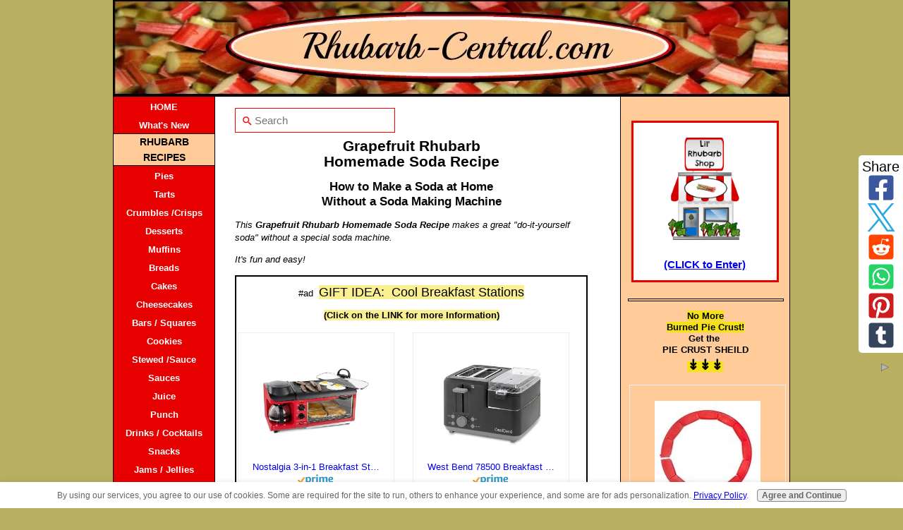

--- FILE ---
content_type: text/html; charset=UTF-8
request_url: https://www.rhubarb-central.com/homemade-soda.html
body_size: 22608
content:
<!DOCTYPE HTML>
<html lang="en">
<head><meta http-equiv="content-type" content="text/html; charset=UTF-8"><title>Grapefruit Rhubarb Homemade Soda Recipe - How to Make a Homemade Soda</title><meta name="description" content="This Grapefruit RHUBARB HOMEMADE SODA recipe makes a great do it yourself soda drink without a special soda machine."><link href="/sd/support-files/A.style.css.pagespeed.cf.mDb2E9PHU0.css" rel="stylesheet" type="text/css"><meta id="viewport" name="viewport" content="width=device-width, initial-scale=1">
<!-- start: tool_blocks.sbi_html_head -->
<!-- Global site tag (gtag.js) - Google Analytics -->
<script async src="https://www.googletagmanager.com/gtag/js?id=G-MC1G9CDPYE"></script>
<script>window.dataLayer=window.dataLayer||[];function gtag(){dataLayer.push(arguments);}gtag('js',new Date());gtag('config','G-MC1G9CDPYE');</script>
<link rel="canonical" href="https://www.rhubarb-central.com/homemade-soda.html"/>
<link rel="alternate" type="application/rss+xml" title="RSS" href="https://www.rhubarb-central.com/rhubarb-recipes.xml">
<meta property="og:site_name" content="Rhubarb Recipes at Rhubarb-Central.com"/>
<meta property="og:title" content="Grapefruit Rhubarb Homemade Soda Recipe - How to Make a Homemade Soda"/>
<meta property="og:description" content="This Grapefruit RHUBARB HOMEMADE SODA recipe makes a great do it yourself soda drink without a special soda machine."/>
<meta property="og:type" content="article"/>
<meta property="og:url" content="https://www.rhubarb-central.com/homemade-soda.html"/>
<meta property="og:image" content="https://www.rhubarb-central.com/rhubarb-recipes-fb.jpg"/>
<!-- SD -->
<script>var https_page=0</script>
<style>.responsive_grid_block-204349902 div.responsive_col-1{width:25%}.responsive_grid_block-204349902 div.responsive_col-2{width:25%}.responsive_grid_block-204349902 div.responsive_col-3{width:25%}.responsive_grid_block-204349902 div.responsive_col-4{width:25%}@media only screen and (max-width:768px){.responsive_grid_block-204349902 div.responsive_col-1{width:50%}.responsive_grid_block-204349902 div.responsive_col-2{width:50%}.responsive_grid_block-204349902 div.responsive_col-3{width:50%}.responsive_grid_block-204349902 div.responsive_col-4{width:50%}}@media only screen and (max-width:447px){.responsive_grid_block-204349902 div.responsive_col-1{width:100%}.responsive_grid_block-204349902 div.responsive_col-2{width:100%}.responsive_grid_block-204349902 div.responsive_col-3{width:100%}.responsive_grid_block-204349902 div.responsive_col-4{width:100%}}</style>
<style>.responsive_grid_block-219219792 div.responsive_col-1{width:34.627%}.responsive_grid_block-219219792 div.responsive_col-2{width:32.015%}.responsive_grid_block-219219792 div.responsive_col-3{width:32.732%}@media only screen and (max-width:768px){.responsive_grid_block-219219792 div.responsive_col-1{width:33.333%}.responsive_grid_block-219219792 div.responsive_col-2{width:33.333%}.responsive_grid_block-219219792 div.responsive_col-3{width:33.333%}}@media only screen and (max-width:447px){.responsive_grid_block-219219792 div.responsive_col-1{width:100%}.responsive_grid_block-219219792 div.responsive_col-2{width:100%}.responsive_grid_block-219219792 div.responsive_col-3{width:100%}}</style>
<style>.responsive_grid_block-228063805 div.responsive_col-1{width:50%}.responsive_grid_block-228063805 div.responsive_col-2{width:50%}@media only screen and (max-width:768px){.responsive_grid_block-228063805 div.responsive_col-1{width:50%}.responsive_grid_block-228063805 div.responsive_col-2{width:50%}}@media only screen and (max-width:447px){.responsive_grid_block-228063805 div.responsive_col-1{width:100%}.responsive_grid_block-228063805 div.responsive_col-2{width:100%}}</style>
<script src="https://www.rhubarb-central.com/sd/support-files/gdprcookie.js.pagespeed.jm.S_wHvPstZl.js" async defer></script><!-- end: tool_blocks.sbi_html_head -->
<!-- start: shared_blocks.12642206#end-of-head -->
<script data-ad-client="ca-pub-5230272510468576" async src="https://pagead2.googlesyndication.com/pagead/js/adsbygoogle.js"></script>
<!-- Replaced by GA Connected Service -->
<!-- end: shared_blocks.12642206#end-of-head -->
<script>var FIX=FIX||{};FIX.designMode="legacy";</script><script>var MOBILE=MOBILE||{};MOBILE.enabled=true;</script><script>var MOBILE=MOBILE||{};MOBILE.viewMode="full";MOBILE.deviceType="other";MOBILE.userAgent="";if(typeof mobileSandBox!=='undefined'){MOBILE.enabled=true;}MOBILE.hasCookie=function(key,value){var regexp=new RegExp(key+'='+value);return regexp.test(document.cookie);};MOBILE.overwriteViewport=function(){var viewport=document.querySelector("#viewport");if(viewport){viewport.content='';}};MOBILE.checkIfMobile=function(){if(!MOBILE.enabled){MOBILE.enabled=/mobileTrial=1/.test(document.cookie);}MOBILE.userAgent=navigator.userAgent;var androidMobile=(/Android/i.test(MOBILE.userAgent)&&(/Mobile/i.test(MOBILE.userAgent)));if(androidMobile){if((screen.width>1000)&&(screen.height>550)){androidMobile=false;}}if(MOBILE.enabled&&((/iPhone|iPod|BlackBerry/i.test(MOBILE.userAgent)&&(!/iPad/i.test(MOBILE.userAgent)))||androidMobile)){MOBILE.deviceType="mobile";document.documentElement.className+=" m";if(MOBILE.hasCookie("fullView",'true')){document.documentElement.className+=" fullView";MOBILE.viewMode="full";MOBILE.overwriteViewport();}else{document.documentElement.className+=" mobile";MOBILE.viewMode="mobile";}if(MOBILE.userAgent.match(/Android 2/i)){document.documentElement.className+=" android2";}}else{MOBILE.overwriteViewport();}};MOBILE.viewportWidth=function(){var viewportWidth;if(typeof window.innerWidth!="undefined"){viewportWidth=window.innerWidth;}else if(typeof document.documentElement!="undefined"&&typeof document.documentElement.offsetWidth!="undefined"&&document.documentElement.offsetWidth!=0){viewportWidth=document.documentElement.offsetWidth;}else{viewportWidth=document.getElementsByTagName('body')[0].offsetWidth;}return viewportWidth;};MOBILE.destroyAd=function(slot){var ins=document.getElementsByTagName("ins");for(var i=0,insLen=ins.length;i<insLen;i++){var elem=ins[i];if(elem.getAttribute("data-ad-slot")==slot){var parent=elem.parentNode;parent.removeChild(elem);break;}}if(!elem){throw new Error("INS tag with data-ad-slot value "+slot+" is absent in the code");}};MOBILE.updateValues=function(client,slot,width,height){var ins=document.getElementsByTagName("ins");for(var i=0,insLen=ins.length;i<insLen;i++){var elem=ins[i];if(/adsbygoogle/.test(elem.className)){break;}}if(!elem){throw new Error("INS tag with class name 'adsbygoogle' is absent in the code");}elem.style.width=width+'px';elem.style.height=height+'px';elem.setAttribute('data-ad-client',client);elem.setAttribute('data-ad-slot',slot);};MOBILE.checkIfMobile();if(typeof mobileSandBox!=='undefined'){MOBILE.enabled=true;}MOBILE.hasCookie=function(key,value){var regexp=new RegExp(key+'='+value);return regexp.test(document.cookie);};MOBILE.overwriteViewport=function(){var viewport=document.querySelector("#viewport");if(viewport){viewport.content='';}};MOBILE.checkIfMobile=function(){if(!MOBILE.enabled){MOBILE.enabled=/mobileTrial=1/.test(document.cookie);}MOBILE.userAgent=navigator.userAgent;var androidMobile=(/Android/i.test(MOBILE.userAgent)&&(/Mobile/i.test(MOBILE.userAgent)));if(androidMobile){if((screen.width>1000)&&(screen.height>550)){androidMobile=false;}}if(MOBILE.enabled&&((/iPhone|iPod|BlackBerry/i.test(MOBILE.userAgent)&&(!/iPad/i.test(MOBILE.userAgent)))||androidMobile)){MOBILE.deviceType="mobile";document.documentElement.className+=" m";if(MOBILE.hasCookie("fullView",'true')){document.documentElement.className+=" fullView";MOBILE.viewMode="full";MOBILE.overwriteViewport();}else{document.documentElement.className+=" mobile";MOBILE.viewMode="mobile";}if(MOBILE.userAgent.match(/Android 2/i)){document.documentElement.className+=" android2";}}else{MOBILE.overwriteViewport();}};MOBILE.viewportWidth=function(){var viewportWidth;if(typeof window.innerWidth!="undefined"){viewportWidth=window.innerWidth;}else if(typeof document.documentElement!="undefined"&&typeof document.documentElement.offsetWidth!="undefined"&&document.documentElement.offsetWidth!=0){viewportWidth=document.documentElement.offsetWidth;}else{viewportWidth=document.getElementsByTagName('body')[0].offsetWidth;}return viewportWidth;};MOBILE.destroyAd=function(slot){var ins=document.getElementsByTagName("ins");for(var i=0,insLen=ins.length;i<insLen;i++){var elem=ins[i];if(elem.getAttribute("data-ad-slot")==slot){var parent=elem.parentNode;parent.removeChild(elem);break;}}if(!elem){throw new Error("INS tag with data-ad-slot value "+slot+" is absent in the code");}};MOBILE.updateValues=function(client,slot,width,height){var ins=document.getElementsByTagName("ins");for(var i=0,insLen=ins.length;i<insLen;i++){var elem=ins[i];if(/adsbygoogle/.test(elem.className)){break;}}if(!elem){throw new Error("INS tag with class name 'adsbygoogle' is absent in the code");}elem.style.width=width+'px';elem.style.height=height+'px';elem.setAttribute('data-ad-client',client);elem.setAttribute('data-ad-slot',slot);};MOBILE.checkIfMobile();</script></head>
<body>
<div id="PageWrapper">
<div id="Header">
<div class="Liner">
<!-- start: shared_blocks.12642202#top-of-header -->
<!-- end: shared_blocks.12642202#top-of-header -->
<!-- start: shared_blocks.12642126#bottom-of-header -->
<!-- end: shared_blocks.12642126#bottom-of-header -->
</div><!-- end Liner -->
</div><!-- end Header -->
<div id="ContentWrapper">
<div id="ContentColumn">
<div class="Liner">
<!-- start: shared_blocks.12642123#above-h1 -->
<div style="text-align:left">
<input id="searchBox" type="text"/>
</div>
<!-- end: shared_blocks.12642123#above-h1 -->
<h1 style="text-align: center"><span style="font-size: 21px;">Grapefruit Rhubarb </span><br/><span style="font-size: 21px;">Homemade Soda Recipe</span> <br/></h1>
<h2 style="text-align: center"><span style="font-size: 17px;">How to Make a Soda at Home </span><br/><span style="font-size: 17px;">Without a Soda Making Machine</span><br/></h2>
<!-- start: shared_blocks.12642275#below-h1 -->
<!-- end: shared_blocks.12642275#below-h1 -->
<p><em>This <b>Grapefruit Rhubarb Homemade Soda Recipe</b> makes a great "do-it-yourself soda" without a special soda machine.</em></p><p><em> It's fun and easy!</em><br/></p>
<!-- start: shared_blocks.12642205#below-paragraph-1 -->
<div class="" style="border-color: #000000; border-width: 2px 2px 2px 2px; border-style: solid; box-sizing: border-box"><p style="text-align: center;">#ad&#xa0; <span style="font-size: 18px;background-color: rgb(250, 239, 145);">GIFT IDEA:&#xa0; Cool Breakfast Stations</span></p><p style="text-align: center;"><span style="color: rgb(0, 0, 0);background-color: rgb(250, 239, 145);"><b>(Click&#xa0;on the LINK for more Information)</b></span></p>
<!-- start: shared_blocks.228063804#2024 TWO AMAZON ADS ON  TOP MIDDLE SITE WIDE DOT -->
<div class="responsive_grid_block-2 responsive_grid_block-228063805"><div class="responsive-row"><div class="responsive_col-1 responsive_grid_block-228063805">
<div class="center">
<a rel="nofollow" target="_blank" <!-- HTML code for ASIN : B07WFHZ8RM-->
<div class="paapi5-pa-ad-unit pull-left"><div class="paapi5-pa-product-container"><div class="paapi5-pa-product-image"><div class="paapi5-pa-product-image-wrapper"><a class="paapi5-pa-product-image-link" href="https://www.amazon.com/dp/B07WFHZ8RM?tag=raspbdepot-20&amp;linkCode=ogi&amp;th=1&amp;psc=1" title="Nostalgia 3-in-1 Breakfast Station - Includes Coffee Maker, Non-Stick Griddle, and 4-Slice Toaster Oven - Versatile Breakfast Maker with Timer - Red" target="_blank"></a><img class="paapi5-pa-product-image-source" src="https://m.media-amazon.com/images/I/41RzVxINUcL._SL500_.jpg" alt="Nostalgia 3-in-1 Breakfast Station - Includes Coffee Maker, Non-Stick Griddle, and 4-Slice Toaster Oven - Versatile Breakfast Maker with Timer - Red"></div></div><div class="paapi5-pa-product-details"><div class="paapi5-pa-product-title"><a class="paap5-pa-product-title-link" href="https://www.amazon.com/dp/B07WFHZ8RM?tag=raspbdepot-20&linkCode=ogi&th=1&psc=1" rel="noopener" target="_blank" title="Nostalgia 3-in-1 Breakfast Station - Includes Coffee Maker, Non-Stick Griddle, and 4-Slice Toaster Oven - Versatile Breakfast Maker with Timer - Red">Nostalgia 3-in-1 Breakfast Station - Includes Coffee Maker, Non-Stick Griddle, and 4-Slice Toaster Oven - Versatile Breakfast Maker with Timer - Red</a></div><div class="paapi5-pa-product-list-price"><span class="paapi5-pa-product-list-price-value"></span></div><div class="paapi5-pa-product-prime-icon"><span class="icon-prime-all"></span></div></div></div></div>
<style>.paapi5-pa-ad-unit{border:1px solid #eee;margin:2px;position:relative;overflow:hidden;padding:22px 20px;line-height:1.1em}.paapi5-pa-ad-unit *{box-sizing:content-box;box-shadow:none;font-family:Arial,Helvetica,sans-serif;margin:0;outline:0;padding:0}.paapi5-pa-ad-unit.pull-left{float:left}.paapi5-pa-ad-unit.pull-right{float:right}.paapi5-pa-ad-unit a{box-shadow:none!important}.paapi5-pa-ad-unit a:hover{color:#c45500}.paapi5-pa-product-container{width:180px;height:210px}.paapi5-pa-product-image{display:table;width:150px;height:150px;margin:0 auto;text-align:center}.paapi5-pa-product-image-wrapper{display:table-cell;vertical-align:middle}.paapi5-pa-product-image-link{position:relative;display:inline-block;vertical-align:middle}.paapi5-pa-product-image-source{max-width:150px;max-height:150px;vertical-align:bottom}.paapi5-pa-percent-off{display:block;width:32px;height:25px;padding-top:8px;position:absolute;top:-16px;right:-16px;color:#fff;font-size:12px;text-align:center;-webkit-border-radius:50%;-moz-border-radius:50%;-ms-border-radius:50%;border-radius:50%;background-color:#a50200;background-image:-webkit-linear-gradient(top,#cb0400,#a50200);background-image:linear-gradient(to bottom,#cb0400,#a50200)}.paapi5-pa-ad-unit.hide-percent-off-badge .paapi5-pa-percent-off{display:none}.paapi5-pa-product-details{display:inline-block;max-width:100%;margin-top:11px;text-align:center;width:100%}.paapi5-pa-ad-unit .paapi5-pa-product-title a{display:block;width:100%;overflow:hidden;white-space:nowrap;text-overflow:ellipsis;font-size:13px;color:#0066c0;text-decoration:none;margin-bottom:3px}.paapi5-pa-ad-unit .paapi5-pa-product-title a:hover{text-decoration:underline;color:#c45500}.paapi5-pa-ad-unit.no-truncate .paapi5-pa-product-title a{text-overflow:initial;white-space:initial}.paapi5-pa-product-offer-price{font-size:13px;color:#111}.paapi5-pa-product-offer-price-value{color:#ab1700;font-weight:bold;font-size:1.1em;margin-right:3px}.paapi5-pa-product-list-price{font-size:13px;color:#565656}.paapi5-pa-product-list-price-value{text-decoration:line-through;font-size:.99em}.paapi5-pa-product-prime-icon .icon-prime-all{background:url(https://images-na.ssl-images-amazon.com/images/G/01/AUIClients/AmazonUIBaseCSS-sprite_2x_weblab_AUI_100106_T1-4e9f4ae74b1b576e5f55de370aae7aedaedf390d._V2_.png) no-repeat;display:inline-block;margin-top:-1px;vertical-align:middle;background-position:-192px -911px;background-size:560px 938px;width:52px;height:15px}.paapi5-pa-product-offer-price,.paapi5-pa-product-list-price,.paapi5-pa-product-prime-icon{display:inline-block;margin-right:3px}@media (-webkit-min-device-pixel-ratio:2),(min-resolution:192dpi){.paapi5-pa-ad-unit .paapi5-pa-product-prime-icon .icon-prime-all{background:url(https://images-na.ssl-images-amazon.com/images/G/01/AUIClients/AmazonUIBaseCSS-sprite_2x_weblab_AUI_100106_T1-4e9f4ae74b1b576e5f55de370aae7aedaedf390d._V2_.png) no-repeat;display:inline-block;margin-top:-1px;vertical-align:middle;background-position:-192px -911px;background-size:560px 938px;width:52px;height:15px}}@media screen and (max-width:440px){.paapi5-pa-ad-unit{float:none;width:100%}.paapi5-pa-product-container{margin:0 auto;width:100%}.paapi5-pa-product-details{text-align:center;margin-top:11px}}</style> </a>
</div>
</div><div class="responsive_col-2 responsive_grid_block-228063805">
<div class="center">
<a rel="nofollow" target="_blank" <!-- HTML code for ASIN : B07KMVKDSP-->
<div class="paapi5-pa-ad-unit pull-left"><div class="paapi5-pa-product-container"><div class="paapi5-pa-product-image"><div class="paapi5-pa-product-image-wrapper"><a class="paapi5-pa-product-image-link" href="https://www.amazon.com/dp/B07KMVKDSP?tag=raspbdepot-20&amp;linkCode=ogi&amp;th=1&amp;psc=1" title="West Bend 78500 Breakfast Station, 2-Slice Toaster with Removable Meat and Vegetable Warming Tray and Egg Cooker/Poacher, Black" target="_blank"></a><img class="paapi5-pa-product-image-source" src="https://m.media-amazon.com/images/I/41dWd6QpMoL._SL500_.jpg" alt="West Bend 78500 Breakfast Station, 2-Slice Toaster with Removable Meat and Vegetable Warming Tray and Egg Cooker/Poacher, Black"></div></div><div class="paapi5-pa-product-details"><div class="paapi5-pa-product-title"><a class="paap5-pa-product-title-link" href="https://www.amazon.com/dp/B07KMVKDSP?tag=raspbdepot-20&linkCode=ogi&th=1&psc=1" rel="noopener" target="_blank" title="West Bend 78500 Breakfast Station, 2-Slice Toaster with Removable Meat and Vegetable Warming Tray and Egg Cooker/Poacher, Black">West Bend 78500 Breakfast Station, 2-Slice Toaster with Removable Meat and Vegetable Warming Tray and Egg Cooker/Poacher, Black</a></div><div class="paapi5-pa-product-list-price"><span class="paapi5-pa-product-list-price-value"></span></div><div class="paapi5-pa-product-prime-icon"><span class="icon-prime-all"></span></div></div></div></div>
<style>.paapi5-pa-ad-unit{border:1px solid #eee;margin:2px;position:relative;overflow:hidden;padding:22px 20px;line-height:1.1em}.paapi5-pa-ad-unit *{box-sizing:content-box;box-shadow:none;font-family:Arial,Helvetica,sans-serif;margin:0;outline:0;padding:0}.paapi5-pa-ad-unit.pull-left{float:left}.paapi5-pa-ad-unit.pull-right{float:right}.paapi5-pa-ad-unit a{box-shadow:none!important}.paapi5-pa-ad-unit a:hover{color:#c45500}.paapi5-pa-product-container{width:180px;height:210px}.paapi5-pa-product-image{display:table;width:150px;height:150px;margin:0 auto;text-align:center}.paapi5-pa-product-image-wrapper{display:table-cell;vertical-align:middle}.paapi5-pa-product-image-link{position:relative;display:inline-block;vertical-align:middle}.paapi5-pa-product-image-source{max-width:150px;max-height:150px;vertical-align:bottom}.paapi5-pa-percent-off{display:block;width:32px;height:25px;padding-top:8px;position:absolute;top:-16px;right:-16px;color:#fff;font-size:12px;text-align:center;-webkit-border-radius:50%;-moz-border-radius:50%;-ms-border-radius:50%;border-radius:50%;background-color:#a50200;background-image:-webkit-linear-gradient(top,#cb0400,#a50200);background-image:linear-gradient(to bottom,#cb0400,#a50200)}.paapi5-pa-ad-unit.hide-percent-off-badge .paapi5-pa-percent-off{display:none}.paapi5-pa-product-details{display:inline-block;max-width:100%;margin-top:11px;text-align:center;width:100%}.paapi5-pa-ad-unit .paapi5-pa-product-title a{display:block;width:100%;overflow:hidden;white-space:nowrap;text-overflow:ellipsis;font-size:13px;color:#0066c0;text-decoration:none;margin-bottom:3px}.paapi5-pa-ad-unit .paapi5-pa-product-title a:hover{text-decoration:underline;color:#c45500}.paapi5-pa-ad-unit.no-truncate .paapi5-pa-product-title a{text-overflow:initial;white-space:initial}.paapi5-pa-product-offer-price{font-size:13px;color:#111}.paapi5-pa-product-offer-price-value{color:#ab1700;font-weight:bold;font-size:1.1em;margin-right:3px}.paapi5-pa-product-list-price{font-size:13px;color:#565656}.paapi5-pa-product-list-price-value{text-decoration:line-through;font-size:.99em}.paapi5-pa-product-prime-icon .icon-prime-all{background:url(https://images-na.ssl-images-amazon.com/images/G/01/AUIClients/AmazonUIBaseCSS-sprite_2x_weblab_AUI_100106_T1-4e9f4ae74b1b576e5f55de370aae7aedaedf390d._V2_.png) no-repeat;display:inline-block;margin-top:-1px;vertical-align:middle;background-position:-192px -911px;background-size:560px 938px;width:52px;height:15px}.paapi5-pa-product-offer-price,.paapi5-pa-product-list-price,.paapi5-pa-product-prime-icon{display:inline-block;margin-right:3px}@media (-webkit-min-device-pixel-ratio:2),(min-resolution:192dpi){.paapi5-pa-ad-unit .paapi5-pa-product-prime-icon .icon-prime-all{background:url(https://images-na.ssl-images-amazon.com/images/G/01/AUIClients/AmazonUIBaseCSS-sprite_2x_weblab_AUI_100106_T1-4e9f4ae74b1b576e5f55de370aae7aedaedf390d._V2_.png) no-repeat;display:inline-block;margin-top:-1px;vertical-align:middle;background-position:-192px -911px;background-size:560px 938px;width:52px;height:15px}}@media screen and (max-width:440px){.paapi5-pa-ad-unit{float:none;width:100%}.paapi5-pa-product-container{margin:0 auto;width:100%}.paapi5-pa-product-details{text-align:center;margin-top:11px}}</style> </a>
</div>
</div></div><!-- responsive_row --></div><!-- responsive_grid_block -->
<!-- end: shared_blocks.228063804#2024 TWO AMAZON ADS ON  TOP MIDDLE SITE WIDE DOT -->
</div>
<br clear="all">
<!-- start: shared_blocks.225616449#FTC Disclosure Content Col DESKTOP VIEW only -->
<div class="desktopOnly"><div class="" style="border-color: #000000; border-width: 1px 1px 1px 1px; border-style: solid; margin-left: auto; margin-right: auto; float: none; box-sizing: border-box"><p style="text-align: center;"><em>*FTC Disclosure: As an Amazon Associate I may earn from qualifying purchases with no extra cost to you</em></p>
</div></div>
<!-- end: shared_blocks.225616449#FTC Disclosure Content Col DESKTOP VIEW only -->
<!-- start: shared_blocks.219239361#FTC Disclosure Content Col MOBILE view Onlyy -->
<div class="mobileOnly"><div class="" style="border-color: #000000; border-width: 1px 1px 1px 1px; border-style: solid; box-sizing: border-box"><p style="text-align: center;"><em><span style="font-size: 11px;">*FTC Disclosure: As an Amazon Associate I may earn from qualifying<br/> purchases&#xa0;with no extra cost to you</span></em></p>
</div></div>
<!-- end: shared_blocks.219239361#FTC Disclosure Content Col MOBILE view Onlyy -->
<!-- end: shared_blocks.12642205#below-paragraph-1 -->
<p>Years ago, tall, slender bottles of soda, (real glass ones!), were a common treat, especially on hot summer days or evenings. </p><p>Thirst quenchers with mouth-watering flavour, these soda bottles were often iced down in galvanized tubs. </p><p>Now, chilled cans and plastic bottles of sugar, sweetened fizz seem to have replaced the thrill of soda sipping. </p><p>However, the soda drinks are becoming exciting again, with homemade sodas becoming a popular drink idea. </p><p>The nice thing about do-it-yourself soda making, is that YOU control the ingredients and the sugar content! </p><p>And, of course, you help to reduce the environmental impact of those cans and bottles! </p><p>The flavour possibilities are endless! <br/></p>
<br>
<hr style="width:100%;height:1px;margin-left:0px;text-align:left;">
<!-- start: shared_blocks.184419299#Use RESPONSIVE #2 (July 2019 NOW same as Resp #1) 250x250 /300x250 /336x280 -->
<br>
<style>.example_responsive_2{width:250px;height:250px}@media (min-width:500px){.example_responsive_2{width:300px;height:250px}}@media (min-width:800px){.example_responsive_2{width:336px;height:280px}}</style>
<script async src="//pagead2.googlesyndication.com/pagead/js/adsbygoogle.js"></script>
<!-- example_responsive_2 -->
<ins class="adsbygoogle example_responsive_2" style="display:inline-block" data-ad-client="ca-pub-5230272510468576" data-ad-slot="4198508788"></ins>
<script>(adsbygoogle=window.adsbygoogle||[]).push({});</script>
<br>
<!-- end: shared_blocks.184419299#Use RESPONSIVE #2 (July 2019 NOW same as Resp #1) 250x250 /300x250 /336x280 -->
<hr style="width:100%;height:1px;margin-left:0px;text-align:left;">
<br>
<p>Making soda drinks at home is easy...and you can even make them with the kids! </p><p>Instead of artificial flavours, you can use REAL fruits (or vegetables), and carbonated water. </p><p>Rhubarb makes an excellent soda because of its tartness. Tartness helps makes sodas refreshing. </p><p>Deciding <em>how</em> to carbonate the syrups is probably the most difficult thing about making sodas at home. </p><p>The quickest and easiest method is simply to buy seltzer or soda and mix it with the syrup base.<br/></p>
<p><strong>Here follows a Rhubarb Grapefruit Soda Recipe.</strong> </p><p><span style="background-color: rgb(255, 204, 153);">(If you are interested in more homemade soda recipes</span>, <b>scroll down</b> for a link to homemade raspberry and cherry soda pop recipes.)<br/></p>
<br>
<h3><span style="font-size: 19px;text-decoration: none;">Rhubarb Grapefruit Soda Recipe</span><br/></h3>
<p><span style="font-size: 17px;"><b>Ingredients</b></span> </p><p><b>FOR THE RHUBARB-HONEY SYRUP</b> </p><p>8 oz. (225g) pound chopped rhubarb <br/>2 cups (500 ml) water <br/>honey (orange blossom or other mildly flavoured) </p><p><b>FOR THE SODA MIXTURE</b> </p><p>2 oz. (60 ml) grapefruit juice (freshly squeezed) <br/>1 oz. (30 ml) rhubarb-honey syrup <br/>6 oz. (180 ml) seltzer <br/>grapefruit rind slices, for garnish, optional </p><p><span style="font-size: 17px;"><b>Directions</b></span> </p><p><b>FOR THE RHUBARB-HONEY SYRUP</b> </p><p>In a pan, on combine the rhubarb and the water, and allow mixture to come to a boil. </p><p>Reduce heat to "low", and allow mixture to simmer for about 25 minutes.</p><p>Strain the mixture through a sieve or cheesecloth, and discard the pulp. </p><p>Measure the liquid, and add an equal amount of honey. </p><p>Stir the rhubarb liquid and the honey until well dissolved. </p><p>(This syrup will keep in the refrigerator for up to 2 weeks). <br/></p>
<br>
<hr style="width:100%;height:1px;margin-left:0px;text-align:left;">
<!-- start: shared_blocks.183073929#Use RESPONSIVE #1 Async Adsense Ad No 1 250x250  /300x250  /336x280 -->
<br clear="all">
<style>.example_responsive_2{width:250px;height:250px}@media (min-width:500px){.example_responsive_2{width:300px;height:250px}}@media (min-width:800px){.example_responsive_2{width:336px;height:280px}}</style>
<script async src="//pagead2.googlesyndication.com/pagead/js/adsbygoogle.js"></script>
<!-- example_responsive_2 -->
<ins class="adsbygoogle example_responsive_2" style="display:inline-block" data-ad-client="ca-pub-5230272510468576" data-ad-slot="4198508788"></ins>
<script>(adsbygoogle=window.adsbygoogle||[]).push({});</script>
<br>
<!-- end: shared_blocks.183073929#Use RESPONSIVE #1 Async Adsense Ad No 1 250x250  /300x250  /336x280 -->
<hr style="width:100%;height:1px;margin-left:0px;text-align:left;">
<br>
<p><b>TO MAKE THE SODA MIXTURE</b> </p><p>In a glass, combine the grapefruit juice, 1 oz. (30 ml) of the rhubarb-honey syrup, and the seltzer, and stir. </p><p>Serve over ice with a slice (twist) of grapefruit rind, if desired. </p><p>ENJOY your refreshing Rhubarb Homemade Soda Pop!<br/></p>
<br>
<div class="CalloutBox" style="box-sizing: border-box"><p>GOT Raspberries or Cherries?<br/></p><p>GO to MORE <a href="http://www.raspberry-depot.com/homemade-soda-recipes.html" onclick="return FIX.track(this);" rel="noopener" target="_blank"><span style="color: rgb(0, 102, 204);">Homemade Soda Pop Recipes</span></a> <br/></p>
</div>
<br>
<p>If you are interested in making more soda pop at home, you may be interested in purchasing a <b>Sodastream Machine</b>. </p><p>This would eliminate the necessity of purchasing seltzer or soda water.</p><p> This is a fun and healthy way of making your own soda at home! </p><p>The kids can get involved too, and learn home to make their own drinks, and help the environment too!</p><p>They make a GREAT GIFT IDEA TOO! </p><p>Here follow some examples of Soda Machines from *Amazon.com. </p><p>You can order these, and have them delivered directly to your home. </p><p><b>Click</b> on the images below&#xa0;for additional product information and customer product reviews.<br/></p>
<br>
<div class="CalloutBox" style="background-color: transparent; box-sizing: border-box"><div class="responsive_grid_block-4 responsive_grid_block-204349902"><div class="responsive-row"><div class="responsive_col-1 responsive_grid_block-204349902">
<iframe style="width:120px;height:240px;" marginwidth="0" marginheight="0" scrolling="no" frameborder="0" src="//ws-na.amazon-adsystem.com/widgets/q?ServiceVersion=20070822&OneJS=1&Operation=GetAdHtml&MarketPlace=US&source=ac&ref=tf_til&ad_type=product_link&tracking_id=raspbdepot-20&marketplace=amazon&region=US&placement=B00EPEALEM&asins=B00EPEALEM&linkId=0a133271bc527a639135db3a8b9ad6cb&show_border=true&link_opens_in_new_window=true&price_color=333333&title_color=0066c0&bg_color=ffffff">
</iframe>
</div><div class="responsive_col-2 responsive_grid_block-204349902">
<iframe style="width:120px;height:240px;" marginwidth="0" marginheight="0" scrolling="no" frameborder="0" src="//ws-na.amazon-adsystem.com/widgets/q?ServiceVersion=20070822&OneJS=1&Operation=GetAdHtml&MarketPlace=US&source=ac&ref=tf_til&ad_type=product_link&tracking_id=raspbdepot-20&marketplace=amazon&region=US&placement=B0183FXUKK&asins=B0183FXUKK&linkId=fdba519ddcb63dfbb6876bf7f4e9f8dc&show_border=true&link_opens_in_new_window=true&price_color=333333&title_color=0066c0&bg_color=ffffff">
</iframe>
</div><div class="responsive_col-3 responsive_grid_block-204349902">
<iframe style="width:120px;height:240px;" marginwidth="0" marginheight="0" scrolling="no" frameborder="0" src="//ws-na.amazon-adsystem.com/widgets/q?ServiceVersion=20070822&OneJS=1&Operation=GetAdHtml&MarketPlace=US&source=ac&ref=tf_til&ad_type=product_link&tracking_id=raspbdepot-20&marketplace=amazon&region=US&placement=B00TYL4UF2&asins=B00TYL4UF2&linkId=353ae643e932f1600fe31a534e17985b&show_border=true&link_opens_in_new_window=true&price_color=333333&title_color=0066c0&bg_color=ffffff">
</iframe>
</div><div class="responsive_col-4 responsive_grid_block-204349902">
<iframe style="width:120px;height:240px;" marginwidth="0" marginheight="0" scrolling="no" frameborder="0" src="//ws-na.amazon-adsystem.com/widgets/q?ServiceVersion=20070822&OneJS=1&Operation=GetAdHtml&MarketPlace=US&source=ac&ref=tf_til&ad_type=product_link&tracking_id=raspbdepot-20&marketplace=amazon&region=US&placement=1603427961&asins=1603427961&linkId=753a081f7ec21f38a45e37420d101d82&show_border=true&link_opens_in_new_window=true&price_color=333333&title_color=0066c0&bg_color=ffffff">
</iframe>
</div></div><!-- responsive_row --></div><!-- responsive_grid_block -->
</div>
<br>
<div class="CalloutBox" style="background-color: #f2ebb1; box-sizing: border-box"><p>Looking for Different Recipes for Rhubarb Drinks?</p><p>GO to <a href="https://www.rhubarb-central.com/rhubarb-juice.html" onclick="return FIX.track(this);"><span style="color: rgb(0, 102, 204);">Rhubarb JUICE</span></a> </p><p>GO to <a href="https://www.rhubarb-central.com/rhubarb-punch.html" onclick="return FIX.track(this);"><span style="color: rgb(0, 102, 204);">Rhubarb PUNCH</span></a> </p><p>GO to <a href="https://www.rhubarb-central.com/rhubarb-smoothie.html" onclick="return FIX.track(this);"><span style="color: rgb(0, 102, 204);">Rhubarb SMOOTHIES</span></a> </p><p>GO to <a href="https://www.rhubarb-central.com/rhubarb-drinks.html" onclick="return FIX.track(this);"><span style="color: rgb(0, 102, 204);">Alcoholic and Non-Alcoholic Rhubarb DRINKS, COCKTAILS, SLUSHIES</span></a><br/></p>
</div>
<br>
<hr style="width:100%;height:1px;margin-left:0px;text-align:left;">
<br>
<p>TOP of <a href="https://www.rhubarb-central.com/homemade-soda.html" onclick="return FIX.track(this);"><span style="color: rgb(0, 102, 204);">Grapefruit Rhubarb Homemade Soda Recipe</span></a><br/> <br/>RETURN to More <a href="https://www.rhubarb-central.com/rhubarb-drinks.html" onclick="return FIX.track(this);"><span style="color: rgb(0, 102, 204);">Rhubarb Drink Recipes</span></a><br/> <br/>HOME to <a href="https://www.rhubarb-central.com/">Homepage</a><br/></p>
<!-- start: shared_blocks.203259399#Use ADSENSE ANALYTICS CODE -->
<!-- Replaced by GA Connected Service -->
<br>
<!-- end: shared_blocks.203259399#Use ADSENSE ANALYTICS CODE -->
<!-- start: shared_blocks.12642204#above-socialize-it -->
<!-- end: shared_blocks.12642204#above-socialize-it -->
<!-- start: shared_blocks.12642125#socialize-it -->
<div class="" style="background-color: #ffcc99; box-sizing: border-box"><!-- start: tool_blocks.social_sharing -->
<div class="SocialShare SocialShareSticky SocialShareStickyRight"><label>Share</label><a href="#" rel="noopener noreferrer" onclick="window.open('https://www.facebook.com/sharer.php?u='+ encodeURIComponent(document.location.href) +'&t=' + encodeURIComponent(document.title), 'sharer','toolbar=0,status=0,width=700,height=500,resizable=yes,scrollbars=yes');return false;" target="_blank" class="socialIcon facebook"><svg width="20" height="20" aria-hidden="true" focusable="false" data-prefix="fab" data-icon="facebook-square" role="img" xmlns="http://www.w3.org/2000/svg" viewBox="0 0 448 512"><path fill="currentColor" d="M400 32H48A48 48 0 0 0 0 80v352a48 48 0 0 0 48 48h137.25V327.69h-63V256h63v-54.64c0-62.15 37-96.48 93.67-96.48 27.14 0 55.52 4.84 55.52 4.84v61h-31.27c-30.81 0-40.42 19.12-40.42 38.73V256h68.78l-11 71.69h-57.78V480H400a48 48 0 0 0 48-48V80a48 48 0 0 0-48-48z" class=""></path></svg><span>Facebook</span></a><a href="#" rel="noopener noreferrer" onclick="window.open('https://twitter.com/intent/tweet?text=Reading%20about%20this:%20'+encodeURIComponent(document.title)+'%20-%20' + encodeURIComponent(document.location.href), 'sharer','toolbar=0,status=0,width=700,height=500,resizable=yes,scrollbars=yes');return false;" target="_blank" class="socialIcon twitter"><svg width="20" height="20" aria-hidden="true" focusable="false" data-prefix="fab" data-icon="twitter-square" role="img" viewBox="0 0 1200 1227" fill="none" xmlns="http://www.w3.org/2000/svg"><path d="M714.163 519.284L1160.89 0H1055.03L667.137 450.887L357.328 0H0L468.492 681.821L0 1226.37H105.866L515.491 750.218L842.672 1226.37H1200L714.137 519.284H714.163ZM569.165 687.828L521.697 619.934L144.011 79.6944H306.615L611.412 515.685L658.88 583.579L1055.08 1150.3H892.476L569.165 687.854V687.828Z" fill="currentColor"></path></svg><span>X</span></a><a href="#" rel="noopener noreferrer" onclick="window.open('https://reddit.com/submit?url='+ encodeURIComponent(document.location.href) + '&title=' + encodeURIComponent(document.title), 'sharer','toolbar=0,status=0,width=700,height=500,resizable=yes,scrollbars=yes');return false;" target="_blank" class="socialIcon reddit"><svg width="20" height="20" aria-hidden="true" focusable="false" data-prefix="fab" data-icon="reddit-square" role="img" xmlns="http://www.w3.org/2000/svg" viewBox="0 0 448 512"><path fill="currentColor" d="M283.2 345.5c2.7 2.7 2.7 6.8 0 9.2-24.5 24.5-93.8 24.6-118.4 0-2.7-2.4-2.7-6.5 0-9.2 2.4-2.4 6.5-2.4 8.9 0 18.7 19.2 81 19.6 100.5 0 2.4-2.3 6.6-2.3 9 0zm-91.3-53.8c0-14.9-11.9-26.8-26.5-26.8-14.9 0-26.8 11.9-26.8 26.8 0 14.6 11.9 26.5 26.8 26.5 14.6 0 26.5-11.9 26.5-26.5zm90.7-26.8c-14.6 0-26.5 11.9-26.5 26.8 0 14.6 11.9 26.5 26.5 26.5 14.9 0 26.8-11.9 26.8-26.5 0-14.9-11.9-26.8-26.8-26.8zM448 80v352c0 26.5-21.5 48-48 48H48c-26.5 0-48-21.5-48-48V80c0-26.5 21.5-48 48-48h352c26.5 0 48 21.5 48 48zm-99.7 140.6c-10.1 0-19 4.2-25.6 10.7-24.1-16.7-56.5-27.4-92.5-28.6l18.7-84.2 59.5 13.4c0 14.6 11.9 26.5 26.5 26.5 14.9 0 26.8-12.2 26.8-26.8 0-14.6-11.9-26.8-26.8-26.8-10.4 0-19.3 6.2-23.8 14.9l-65.7-14.6c-3.3-.9-6.5 1.5-7.4 4.8l-20.5 92.8c-35.7 1.5-67.8 12.2-91.9 28.9-6.5-6.8-15.8-11-25.9-11-37.5 0-49.8 50.4-15.5 67.5-1.2 5.4-1.8 11-1.8 16.7 0 56.5 63.7 102.3 141.9 102.3 78.5 0 142.2-45.8 142.2-102.3 0-5.7-.6-11.6-2.1-17 33.6-17.2 21.2-67.2-16.1-67.2z" class=""></path></svg><span>Reddit</span></a><a href="#" rel="noopener noreferrer" onclick="window.open('https://api.whatsapp.com/send?text='+encodeURIComponent(document.location.href), 'sharer','toolbar=0,status=0,width=700,height=500,resizable=yes,scrollbars=yes');return false;" target="_blank" class="socialIcon whatsapp"><svg width="20" height="20" aria-hidden="true" focusable="false" data-prefix="fab" data-icon="whatsapp-square" role="img" xmlns="http://www.w3.org/2000/svg" viewBox="0 0 448 512"><path fill="currentColor" d="M224 122.8c-72.7 0-131.8 59.1-131.9 131.8 0 24.9 7 49.2 20.2 70.1l3.1 5-13.3 48.6 49.9-13.1 4.8 2.9c20.2 12 43.4 18.4 67.1 18.4h.1c72.6 0 133.3-59.1 133.3-131.8 0-35.2-15.2-68.3-40.1-93.2-25-25-58-38.7-93.2-38.7zm77.5 188.4c-3.3 9.3-19.1 17.7-26.7 18.8-12.6 1.9-22.4.9-47.5-9.9-39.7-17.2-65.7-57.2-67.7-59.8-2-2.6-16.2-21.5-16.2-41s10.2-29.1 13.9-33.1c3.6-4 7.9-5 10.6-5 2.6 0 5.3 0 7.6.1 2.4.1 5.7-.9 8.9 6.8 3.3 7.9 11.2 27.4 12.2 29.4s1.7 4.3.3 6.9c-7.6 15.2-15.7 14.6-11.6 21.6 15.3 26.3 30.6 35.4 53.9 47.1 4 2 6.3 1.7 8.6-1 2.3-2.6 9.9-11.6 12.5-15.5 2.6-4 5.3-3.3 8.9-2 3.6 1.3 23.1 10.9 27.1 12.9s6.6 3 7.6 4.6c.9 1.9.9 9.9-2.4 19.1zM400 32H48C21.5 32 0 53.5 0 80v352c0 26.5 21.5 48 48 48h352c26.5 0 48-21.5 48-48V80c0-26.5-21.5-48-48-48zM223.9 413.2c-26.6 0-52.7-6.7-75.8-19.3L64 416l22.5-82.2c-13.9-24-21.2-51.3-21.2-79.3C65.4 167.1 136.5 96 223.9 96c42.4 0 82.2 16.5 112.2 46.5 29.9 30 47.9 69.8 47.9 112.2 0 87.4-72.7 158.5-160.1 158.5z" class=""></path></svg><span>WhatsApp</span></a><a href="#" rel="noopener noreferrer" onclick="var script = document.createElement('script');script.setAttribute('type','text/javascript');script.setAttribute('src', 'https://assets.pinterest.com/js/pinmarklet.js');document.getElementsByTagName('head')[0].appendChild(script);return false" target="_blank" class="socialIcon pinterest"><svg width="20" height="20" aria-hidden="true" focusable="false" data-prefix="fab" data-icon="pinterest-square" role="img" xmlns="http://www.w3.org/2000/svg" viewBox="0 0 448 512"><path fill="currentColor" d="M448 80v352c0 26.5-21.5 48-48 48H154.4c9.8-16.4 22.4-40 27.4-59.3 3-11.5 15.3-58.4 15.3-58.4 8 15.3 31.4 28.2 56.3 28.2 74.1 0 127.4-68.1 127.4-152.7 0-81.1-66.2-141.8-151.4-141.8-106 0-162.2 71.1-162.2 148.6 0 36 19.2 80.8 49.8 95.1 4.7 2.2 7.1 1.2 8.2-3.3.8-3.4 5-20.1 6.8-27.8.6-2.5.3-4.6-1.7-7-10.1-12.3-18.3-34.9-18.3-56 0-54.2 41-106.6 110.9-106.6 60.3 0 102.6 41.1 102.6 99.9 0 66.4-33.5 112.4-77.2 112.4-24.1 0-42.1-19.9-36.4-44.4 6.9-29.2 20.3-60.7 20.3-81.8 0-53-75.5-45.7-75.5 25 0 21.7 7.3 36.5 7.3 36.5-31.4 132.8-36.1 134.5-29.6 192.6l2.2.8H48c-26.5 0-48-21.5-48-48V80c0-26.5 21.5-48 48-48h352c26.5 0 48 21.5 48 48z" class=""></path></svg><span>Pinterest</span></a><a href="#" rel="noopener noreferrer" onclick="window.open('https://www.tumblr.com/share/link?url='+ encodeURIComponent(document.location.href) + '&name='+ encodeURIComponent(document.title), 'sharer','toolbar=0,status=0,width=700,height=500,resizable=yes,scrollbars=yes');return false;" target="_blank" class="socialIcon tumblr"><svg width="20" height="20" aria-hidden="true" focusable="false" data-prefix="fab" data-icon="tumblr-square" role="img" xmlns="http://www.w3.org/2000/svg" viewBox="0 0 448 512"><path fill="currentColor" d="M400 32H48C21.5 32 0 53.5 0 80v352c0 26.5 21.5 48 48 48h352c26.5 0 48-21.5 48-48V80c0-26.5-21.5-48-48-48zm-82.3 364.2c-8.5 9.1-31.2 19.8-60.9 19.8-75.5 0-91.9-55.5-91.9-87.9v-90h-29.7c-3.4 0-6.2-2.8-6.2-6.2v-42.5c0-4.5 2.8-8.5 7.1-10 38.8-13.7 50.9-47.5 52.7-73.2.5-6.9 4.1-10.2 10-10.2h44.3c3.4 0 6.2 2.8 6.2 6.2v72h51.9c3.4 0 6.2 2.8 6.2 6.2v51.1c0 3.4-2.8 6.2-6.2 6.2h-52.1V321c0 21.4 14.8 33.5 42.5 22.4 3-1.2 5.6-2 8-1.4 2.2.5 3.6 2.1 4.6 4.9l13.8 40.2c1 3.2 2 6.7-.3 9.1z" class=""></path></svg><span>Tumblr</span></a><a href="#" title="Show / Hide" onclick="this.parentNode.classList.toggle('hidden'); return false;"><img class="hideButton" alt="Show / Hide" src="[data-uri]"></a></div>
<!-- end: tool_blocks.social_sharing -->
<br/><p style="text-align: center;"><span style="font-size: 16px;"><b>Enjoy this Page?&#xa0; Please Share!</b></span></p><br/>
<!-- start: tool_blocks.social_sharing -->
<div class="SocialShare SocialShareMini"><a href="#" rel="noopener noreferrer" onclick="window.open('https://www.facebook.com/sharer.php?u='+ encodeURIComponent(document.location.href) +'&t=' + encodeURIComponent(document.title), 'sharer','toolbar=0,status=0,width=700,height=500,resizable=yes,scrollbars=yes');return false;" target="_blank" class="socialIcon facebook"><svg width="20" height="20" aria-hidden="true" focusable="false" data-prefix="fab" data-icon="facebook-square" role="img" xmlns="http://www.w3.org/2000/svg" viewBox="0 0 448 512"><path fill="currentColor" d="M400 32H48A48 48 0 0 0 0 80v352a48 48 0 0 0 48 48h137.25V327.69h-63V256h63v-54.64c0-62.15 37-96.48 93.67-96.48 27.14 0 55.52 4.84 55.52 4.84v61h-31.27c-30.81 0-40.42 19.12-40.42 38.73V256h68.78l-11 71.69h-57.78V480H400a48 48 0 0 0 48-48V80a48 48 0 0 0-48-48z" class=""></path></svg><span>Facebook</span></a><a href="#" rel="noopener noreferrer" onclick="window.open('https://twitter.com/intent/tweet?text=Reading%20about%20this:%20'+encodeURIComponent(document.title)+'%20-%20' + encodeURIComponent(document.location.href), 'sharer','toolbar=0,status=0,width=700,height=500,resizable=yes,scrollbars=yes');return false;" target="_blank" class="socialIcon twitter"><svg width="20" height="20" aria-hidden="true" focusable="false" data-prefix="fab" data-icon="twitter-square" role="img" viewBox="0 0 1200 1227" fill="none" xmlns="http://www.w3.org/2000/svg"><path d="M714.163 519.284L1160.89 0H1055.03L667.137 450.887L357.328 0H0L468.492 681.821L0 1226.37H105.866L515.491 750.218L842.672 1226.37H1200L714.137 519.284H714.163ZM569.165 687.828L521.697 619.934L144.011 79.6944H306.615L611.412 515.685L658.88 583.579L1055.08 1150.3H892.476L569.165 687.854V687.828Z" fill="currentColor"></path></svg><span>X</span></a><a href="#" rel="noopener noreferrer" onclick="window.open('https://reddit.com/submit?url='+ encodeURIComponent(document.location.href) + '&title=' + encodeURIComponent(document.title), 'sharer','toolbar=0,status=0,width=700,height=500,resizable=yes,scrollbars=yes');return false;" target="_blank" class="socialIcon reddit"><svg width="20" height="20" aria-hidden="true" focusable="false" data-prefix="fab" data-icon="reddit-square" role="img" xmlns="http://www.w3.org/2000/svg" viewBox="0 0 448 512"><path fill="currentColor" d="M283.2 345.5c2.7 2.7 2.7 6.8 0 9.2-24.5 24.5-93.8 24.6-118.4 0-2.7-2.4-2.7-6.5 0-9.2 2.4-2.4 6.5-2.4 8.9 0 18.7 19.2 81 19.6 100.5 0 2.4-2.3 6.6-2.3 9 0zm-91.3-53.8c0-14.9-11.9-26.8-26.5-26.8-14.9 0-26.8 11.9-26.8 26.8 0 14.6 11.9 26.5 26.8 26.5 14.6 0 26.5-11.9 26.5-26.5zm90.7-26.8c-14.6 0-26.5 11.9-26.5 26.8 0 14.6 11.9 26.5 26.5 26.5 14.9 0 26.8-11.9 26.8-26.5 0-14.9-11.9-26.8-26.8-26.8zM448 80v352c0 26.5-21.5 48-48 48H48c-26.5 0-48-21.5-48-48V80c0-26.5 21.5-48 48-48h352c26.5 0 48 21.5 48 48zm-99.7 140.6c-10.1 0-19 4.2-25.6 10.7-24.1-16.7-56.5-27.4-92.5-28.6l18.7-84.2 59.5 13.4c0 14.6 11.9 26.5 26.5 26.5 14.9 0 26.8-12.2 26.8-26.8 0-14.6-11.9-26.8-26.8-26.8-10.4 0-19.3 6.2-23.8 14.9l-65.7-14.6c-3.3-.9-6.5 1.5-7.4 4.8l-20.5 92.8c-35.7 1.5-67.8 12.2-91.9 28.9-6.5-6.8-15.8-11-25.9-11-37.5 0-49.8 50.4-15.5 67.5-1.2 5.4-1.8 11-1.8 16.7 0 56.5 63.7 102.3 141.9 102.3 78.5 0 142.2-45.8 142.2-102.3 0-5.7-.6-11.6-2.1-17 33.6-17.2 21.2-67.2-16.1-67.2z" class=""></path></svg><span>Reddit</span></a><a href="#" rel="noopener noreferrer" onclick="window.open('https://api.whatsapp.com/send?text='+encodeURIComponent(document.location.href), 'sharer','toolbar=0,status=0,width=700,height=500,resizable=yes,scrollbars=yes');return false;" target="_blank" class="socialIcon whatsapp"><svg width="20" height="20" aria-hidden="true" focusable="false" data-prefix="fab" data-icon="whatsapp-square" role="img" xmlns="http://www.w3.org/2000/svg" viewBox="0 0 448 512"><path fill="currentColor" d="M224 122.8c-72.7 0-131.8 59.1-131.9 131.8 0 24.9 7 49.2 20.2 70.1l3.1 5-13.3 48.6 49.9-13.1 4.8 2.9c20.2 12 43.4 18.4 67.1 18.4h.1c72.6 0 133.3-59.1 133.3-131.8 0-35.2-15.2-68.3-40.1-93.2-25-25-58-38.7-93.2-38.7zm77.5 188.4c-3.3 9.3-19.1 17.7-26.7 18.8-12.6 1.9-22.4.9-47.5-9.9-39.7-17.2-65.7-57.2-67.7-59.8-2-2.6-16.2-21.5-16.2-41s10.2-29.1 13.9-33.1c3.6-4 7.9-5 10.6-5 2.6 0 5.3 0 7.6.1 2.4.1 5.7-.9 8.9 6.8 3.3 7.9 11.2 27.4 12.2 29.4s1.7 4.3.3 6.9c-7.6 15.2-15.7 14.6-11.6 21.6 15.3 26.3 30.6 35.4 53.9 47.1 4 2 6.3 1.7 8.6-1 2.3-2.6 9.9-11.6 12.5-15.5 2.6-4 5.3-3.3 8.9-2 3.6 1.3 23.1 10.9 27.1 12.9s6.6 3 7.6 4.6c.9 1.9.9 9.9-2.4 19.1zM400 32H48C21.5 32 0 53.5 0 80v352c0 26.5 21.5 48 48 48h352c26.5 0 48-21.5 48-48V80c0-26.5-21.5-48-48-48zM223.9 413.2c-26.6 0-52.7-6.7-75.8-19.3L64 416l22.5-82.2c-13.9-24-21.2-51.3-21.2-79.3C65.4 167.1 136.5 96 223.9 96c42.4 0 82.2 16.5 112.2 46.5 29.9 30 47.9 69.8 47.9 112.2 0 87.4-72.7 158.5-160.1 158.5z" class=""></path></svg><span>WhatsApp</span></a><a href="#" rel="noopener noreferrer" onclick="var script = document.createElement('script');script.setAttribute('type','text/javascript');script.setAttribute('src', 'https://assets.pinterest.com/js/pinmarklet.js');document.getElementsByTagName('head')[0].appendChild(script);return false" target="_blank" class="socialIcon pinterest"><svg width="20" height="20" aria-hidden="true" focusable="false" data-prefix="fab" data-icon="pinterest-square" role="img" xmlns="http://www.w3.org/2000/svg" viewBox="0 0 448 512"><path fill="currentColor" d="M448 80v352c0 26.5-21.5 48-48 48H154.4c9.8-16.4 22.4-40 27.4-59.3 3-11.5 15.3-58.4 15.3-58.4 8 15.3 31.4 28.2 56.3 28.2 74.1 0 127.4-68.1 127.4-152.7 0-81.1-66.2-141.8-151.4-141.8-106 0-162.2 71.1-162.2 148.6 0 36 19.2 80.8 49.8 95.1 4.7 2.2 7.1 1.2 8.2-3.3.8-3.4 5-20.1 6.8-27.8.6-2.5.3-4.6-1.7-7-10.1-12.3-18.3-34.9-18.3-56 0-54.2 41-106.6 110.9-106.6 60.3 0 102.6 41.1 102.6 99.9 0 66.4-33.5 112.4-77.2 112.4-24.1 0-42.1-19.9-36.4-44.4 6.9-29.2 20.3-60.7 20.3-81.8 0-53-75.5-45.7-75.5 25 0 21.7 7.3 36.5 7.3 36.5-31.4 132.8-36.1 134.5-29.6 192.6l2.2.8H48c-26.5 0-48-21.5-48-48V80c0-26.5 21.5-48 48-48h352c26.5 0 48 21.5 48 48z" class=""></path></svg><span>Pinterest</span></a><a href="#" rel="noopener noreferrer" onclick="window.open('https://www.tumblr.com/share/link?url='+ encodeURIComponent(document.location.href) + '&name='+ encodeURIComponent(document.title), 'sharer','toolbar=0,status=0,width=700,height=500,resizable=yes,scrollbars=yes');return false;" target="_blank" class="socialIcon tumblr"><svg width="20" height="20" aria-hidden="true" focusable="false" data-prefix="fab" data-icon="tumblr-square" role="img" xmlns="http://www.w3.org/2000/svg" viewBox="0 0 448 512"><path fill="currentColor" d="M400 32H48C21.5 32 0 53.5 0 80v352c0 26.5 21.5 48 48 48h352c26.5 0 48-21.5 48-48V80c0-26.5-21.5-48-48-48zm-82.3 364.2c-8.5 9.1-31.2 19.8-60.9 19.8-75.5 0-91.9-55.5-91.9-87.9v-90h-29.7c-3.4 0-6.2-2.8-6.2-6.2v-42.5c0-4.5 2.8-8.5 7.1-10 38.8-13.7 50.9-47.5 52.7-73.2.5-6.9 4.1-10.2 10-10.2h44.3c3.4 0 6.2 2.8 6.2 6.2v72h51.9c3.4 0 6.2 2.8 6.2 6.2v51.1c0 3.4-2.8 6.2-6.2 6.2h-52.1V321c0 21.4 14.8 33.5 42.5 22.4 3-1.2 5.6-2 8-1.4 2.2.5 3.6 2.1 4.6 4.9l13.8 40.2c1 3.2 2 6.7-.3 9.1z" class=""></path></svg><span>Tumblr</span></a></div>
<!-- end: tool_blocks.social_sharing -->
<br clear="all">
</div>
<!-- end: shared_blocks.12642125#socialize-it -->
<!-- start: shared_blocks.12642134#below-socialize-it -->
<br clear="all">
<p style="text-align: center;"><span style="font-size: 10px;"><b>©2010-2025&#xa0; Rhubarb-Central.com </b></span><br/><span style="font-size: 10px;"><b>All Rights Reserved Worldwide<br/>No Reproduction Permitted Without the Expressed<br/>Written Consent of the Site Owner</b></span></p>
<!-- end: shared_blocks.12642134#below-socialize-it -->
</div><!-- end Liner -->
</div><!-- end ContentColumn -->
</div><!-- end ContentWrapper -->
<div id="NavColumn">
<div class="Liner">
<!-- start: shared_blocks.12642276#top-of-nav-column -->
<!-- end: shared_blocks.12642276#top-of-nav-column -->
<!-- start: shared_blocks.12642272#navigation -->
<!-- start: tool_blocks.navbar --><div class="Navigation"><ul><li class=""><a href="/">HOME</a></li><li class=""><a href="/rhubarb-recipes-blog.html">What's New</a></li><li><h3>RHUBARB <br>RECIPES</h3><ul></ul></li><li class=""><a href="/rhubarb-pie-recipes.html">Pies</a></li><li class=""><a href="/rhubarb-tart-recipes.html">Tarts</a></li><li class=""><a href="/rhubarb-crumble-recipes.html">Crumbles /Crisps</a></li><li class=""><a href="/rhubarb-dessert-recipes.html">Desserts</a></li><li class=""><a href="/rhubarb-muffins.html">Muffins</a></li><li class=""><a href="/rhubarb-bread-recipes.html">Breads</a></li><li class=""><a href="/rhubarb-cake.html">Cakes</a></li><li class=""><a href="/rhubarb-cheesecake-recipes.html">Cheesecakes</a></li><li class=""><a href="/rhubarb-bars-rhubarb-squares.html">Bars / Squares</a></li><li class=""><a href="/rhubarb-cookies.html">Cookies</a></li><li class=""><a href="/stewed-rhubarb.html">Stewed /Sauce</a></li><li class=""><a href="/rhubarb-sauce.html">Sauces</a></li><li class=""><a href="/rhubarb-juice.html">Juice</a></li><li class=""><a href="/rhubarb-punch.html">Punch</a></li><li class=""><a href="/rhubarb-drinks.html">Drinks / Cocktails</a></li><li class=""><a href="/healthy-rhubarb-recipes-easy-snack-recipes.html">Snacks</a></li><li class=""><a href="/rhubarb-jam-recipes.html">Jams / Jellies</a></li><li class=""><a href="/baked-rhubarb.html">Baked</a></li><li class=""><a href="/rhubarb-pudding-recipes.html">Puddings</a></li><li class=""><a href="/rhubarb-ice-cream.html">Ice Cream</a></li><li class=""><a href="/rhubarb-sorbet.html">Sorbets/Sherbets</a></li><li class=""><a href="/rhubarb-soup.html">Soups</a></li><li class=""><a href="/rhubarb-salad.html">Salads</a></li><li class=""><a href="/wines-rhubarb-wine-recipe.html">Wines</a></li><li><h3>RHUBARB DINNER RECIPES</h3><ul></ul></li><li class=""><a href="/beef-rhubarb-dinner-recipes.html">With Beef</a></li><li class=""><a href="/chicken-rhubarb-dinner-recipes.html">With Chicken</a></li><li class=""><a href="/pork-rhubarb-dinner-recipes.html">With Pork</a></li><li class=""><a href="/lamb-rhubarb-dinner-recipes.html">With Lamb</a></li><li class=""><a href="/fish-rhubarb-dinner-recipes.html">With Fish</a></li><li><h3>SPECIAL OCCASION RECIPES</h3><ul></ul></li><li class=""><a href="/thanksgiving-recipes.html">Thanksgiving</a></li><li class=""><a href="/christmas-recipes.html">Christmas</a></li><li class=""><a href="/new-years-eve-recipes.html">New Year's Eve</a></li><li class=""><a href="/easter-recipes.html">Easter</a></li><li><h3>SPECIAL DIET RECIPES</h3><ul></ul></li><li class=""><a href="/low-fat-rhubarb-recipes.html">Low Fat</a></li><li class=""><a href="/gluten-free-rhubarb-recipes.html">Gluten Free</a></li><li class=""><a href="/sugar-free-rhubarb-recipes.html">Less Sugar</a></li><li><h3>NUTRITION AND HEALTH BENEFITS</h3><ul></ul></li><li class=""><a href="/rhubarb-nutrition.html">Nutrition</a></li><li class=""><a href="/medicinal-rhubarb.html">Medicinal</a></li><li><h3>RHUBARB INFORMATION</h3><ul></ul></li><li class=""><a href="/rhubarb-tips.html">Tips</a></li><li class=""><a href="/rhubarb-plant-facts.html">Facts</a></li><li class=""><a href="/freezing-rhubarb.html">Freezing</a></li><li class=""><a href="/canning-rhubarb.html">Canning</a></li><li class=""><a href="/dried-rhubarb.html">Dehydrating</a></li><li class=""><a href="/conversion-charts.html">Measure Conv.</a></li><li><h3>OTHER STUFF</h3><ul></ul></li><li class=""><a href="/rhubarb-festivals.html">Festivals</a></li><li class=""><a href="/rhubarb-question.html">Rhubarb Questions</a></li><li class=""><a href="/rhubarb-shop.html">Lil' Rhubarb Shop</a></li><li><h3>GROWING <br>RHUBARB</h3><ul></ul></li><li class=""><a href="/growing-rhubarb.html">Growing</a></li><li class=""><a href="/forcing-rhubarb.html">Forcing</a></li><li class=""><a href="/plant-care.html">Plant Care</a></li><li class=""><a href="/rhubarb-varieties.html">Varieties</a></li><li class=""><a href="/ornamental-rhubarb.html">Ornamental</a></li><li class=""><a href="/rhubarb-plants-how-to-plant-rhubarb.html">Planting</a></li><li class=""><a href="/transplanting-rhubarb.html">Transplanting</a></li><li class=""><a href="/companion-gardening.html">Companions</a></li><li class=""><a href="/harvesting-rhubarb.html">Harvesting</a></li><li class=""><a href="/rhubarb-seeds.html">Seeds</a></li><li class=""><a href="/rhubarb-leaves.html">Leaves</a></li><li class=""><a href="/rhubarb-flowers.html">Flowers</a></li><li class=""><a href="/rhubarb-pests.html">Pests</a></li><li class=""><a href="/rhubarb-diseases.html">Diseases</a></li><li class=""><a href="/organic-rhubarb.html">Organic</a></li><li class=""><a href="/where-do-you-buy-rhubarb-plants.html">~~BUY Plants~~</a></li><li class=""><a href="/organic-pesticides.html">Natural Pesticides</a></li><li><h3>SITE <br>INFORMATION</h3><ul></ul></li><li class=""><a href="/contact-me.html">Contact Me</a></li><li class=""><a href="/rhubarb.html">Rhubarb Website</a></li><li class=""><a href="/privacy-policy.html">Privacy Policy</a></li><li class=""><a href="/terms-of-use.html">Terms of Use</a></li></ul></div>
<!-- end: tool_blocks.navbar -->
<!-- end: shared_blocks.12642272#navigation -->
<!-- start: shared_blocks.12642277#bottom-of-nav-column -->
<br clear="all">
<br clear="all">
<!-- start: shared_blocks.204890190#120 x 600 ASYNC Adsense Code -->
<br>
<div class="center">
<script async src="//pagead2.googlesyndication.com/pagead/js/adsbygoogle.js"></script>
<!-- 120 x 600 ASYN Rhubarb -->
<ins class="adsbygoogle" style="display:inline-block;width:120px;height:600px" data-ad-client="ca-pub-5230272510468576" data-ad-slot="9525736857"></ins>
<script>(adsbygoogle=window.adsbygoogle||[]).push({});</script>
</div>
<br>
<!-- end: shared_blocks.204890190#120 x 600 ASYNC Adsense Code -->
<!-- end: shared_blocks.12642277#bottom-of-nav-column -->
</div><!-- end Liner -->
</div><!-- end NavColumn -->
<div id="ExtraColumn">
<div class="Liner">
<!-- start: shared_blocks.12642128#top-extra-default -->
<div class="" style="margin-left: auto; margin-right: auto; float: none; width: 95%; box-sizing: border-box"><div id="fb-root"></div>
<script async defer crossorigin="anonymous" src="https://connect.facebook.net/en_US/sdk.js#xfbml=1&version=v13.0" nonce="REMtMi2a"></script>
</div>
<!-- end: shared_blocks.12642128#top-extra-default -->
<!-- start: shared_blocks.12642274#extra-default-nav -->
<div class="" style="margin-left: auto; margin-right: auto; float: none; width: 95%; box-sizing: border-box"><br clear="all">
<div class="" style="border-color: #e70000; border-width: 3px 3px 3px 3px; border-style: solid; margin-left: auto; margin-right: auto; float: none; width: 95%; background-color: #ffffff; box-sizing: border-box"><div class="ImageBlock ImageBlockCenter"><a href="https://www.rhubarb-central.com/rhubarb-shop.html" title="Go to At Lil' Rhubarb Shop BUY Frozen Rhubarb-Plants-Seed-Rhubarb Jam, more!"><img src="https://www.rhubarb-central.com/images/xLilRhubarbShopatRhubarbCentral.jpg.pagespeed.ic.K3901kg9t4.webp" width="161" height="161" alt="Lil&apos; Rhubarb Shop to Buy rhubarb Products" title="Lil&apos; Rhubarb Shop to Buy rhubarb products
#rhubarbshop
#rhubarb" data-pin-media="https://www.rhubarb-central.com/images/LilRhubarbShopatRhubarbCentral.jpg" style="width: 161px; height: auto"></a><div class="pinit">
<a data-pin-do="buttonPin" data-pin-count="beside" data-pin-save="true" href="https://pinterest.com/pin/create/button/?url=http%3A%2F%2Fwww.rhubarb-central.com%2Fhomemade-soda.html&media=https%3A%2F%2Fwww.rhubarb-central.com%2Fimages%2FLilRhubarbShopatRhubarbCentral.jpg&description=Buy%20Rhubarb%20Plants%2C%20frozen%20Rhubarb%2C%20Rhubarb%20Jam%20and%20more%20at%20the%20Lil'%20Rhubarb%20Shop!%0A%23buyrhubarb%0A%23rhubarbshop%0A%23rhubarb"></a>
</div></div>
<p style="text-align: center;"><span style="font-size: 15px;"><b><a href="https://www.rhubarb-central.com/rhubarb-shop.html">(CLICK to Enter)</a></b></span><br/></p>
</div>
<br clear="all">
<hr style="width:100%;height:2px;margin-left:auto;margin-right:auto;">
<p style="text-align: center;"><span style="background-color: rgb(245, 226, 20);"><b>No More</b></span><br/><span style="background-color: rgb(245, 226, 20);"><b>Burned Pie Crust!<br/></b></span><b>Get the&#xa0;<br/>PIE CRUST SHEILD<br/></b><span style="background-color: rgb(245, 226, 20);"><span style="font-size: 20px;"><b>↡↡↡</b></span></span></p>
<div class="center">
<a rel="nofollow" target="_blank" <!-- HTML code for ASIN : B005FYC9XM-->
<div class="paapi5-pa-ad-unit pull-left"><div class="paapi5-pa-product-container"><div class="paapi5-pa-product-image"><div class="paapi5-pa-product-image-wrapper"><a class="paapi5-pa-product-image-link" href="https://www.amazon.com/dp/B005FYC9XM?tag=raspbdepot-20&amp;linkCode=ogi&amp;th=1&amp;psc=1" title="Talisman Designs Baking Pie Crust Shield Protector Cover for Edges of Pie - 8-inch to 11.5-inch Adjustable Silicone Baking Accessory for Making the Perfect Pie | Set of 1" target="_blank"></a><img class="paapi5-pa-product-image-source" src="https://m.media-amazon.com/images/I/41lCHh0hKwL._SL160_.jpg" alt="Talisman Designs Baking Pie Crust Shield Protector Cover for Edges of Pie - 8-inch to 11.5-inch Adjustable Silicone Baking Accessory for Making the Perfect Pie | Set of 1"></div></div><div class="paapi5-pa-product-details"><div class="paapi5-pa-product-title"><a class="paap5-pa-product-title-link" href="https://www.amazon.com/dp/B005FYC9XM?tag=raspbdepot-20&linkCode=ogi&th=1&psc=1" rel="noopener" target="_blank" title="Talisman Designs Baking Pie Crust Shield Protector Cover for Edges of Pie - 8-inch to 11.5-inch Adjustable Silicone Baking Accessory for Making the Perfect Pie | Set of 1">Talisman Designs Baking Pie Crust Shield Protector Cover for Edges of Pie - 8-inch to 11.5-inch Adjustable Silicone Baking Accessory for Making the Perfect Pie | Set of 1</a></div><div class="paapi5-pa-product-list-price"><span class="paapi5-pa-product-list-price-value"></span></div><div class="paapi5-pa-product-prime-icon"><span class="icon-prime-all"></span></div></div></div></div>
</div>
</a>
<hr style="width:100%;height:2px;margin-left:auto;margin-right:auto;">
<br clear="all">
<div class="" style="border-color: #000000; border-width: 1px 1px 1px 1px; border-style: solid; margin-left: auto; margin-right: auto; float: none; width: 70%; background-color: #f7c18b; box-sizing: border-box"><p style="text-align: center;"><b>Subscribe&#xa0;</b></p><p style="text-align: center;"><b>To This Site</b></p>
<div class="ImageBlock ImageBlockCenter"><a href="https://www.rhubarb-central.com/rhubarb-recipes.xml" target="_blank" rel="nofollow" onclick="return FIX.track(this);"><img class="ss-lazy" src="data:image/svg+xml,%3Csvg xmlns='http://www.w3.org/2000/svg' viewBox='0 0 57 57'%3E%3C/svg%3E" data-src="https://www.rhubarb-central.com/images/feed-icon-28x28.png" width="57" height="57" alt="RSS Button /Icon to Subscribe to Rhubarb Recipes" title="Subscribe to Rhubarb Recipes at Rhubarb Central with the RSS Feed
#RSSFeed
#subscriberecipes
#rhubarbrecipes" data-pin-media="https://www.rhubarb-central.com/images/feed-icon-28x28.png" style="width: 57px; height: auto"></a></div>
</div>
<br clear="all">
<div class="ImageBlock ImageBlockCenter"><a href="https://www.facebook.com/pages/Rhubarb-Recipes-at-Rhubarb-Central/168194229953403" onclick="return FIX.track(this);" rel="noopener" target="_blank"><img class="ss-lazy" src="data:image/svg+xml,%3Csvg xmlns='http://www.w3.org/2000/svg' viewBox='0 0 144 44'%3E%3C/svg%3E" data-src="https://www.rhubarb-central.com/images/findonfb.jpg" width="144" height="44" alt="Rhubarb Central Facebook Page" title="Rhubarb Central Facebook Page" data-pin-media="https://www.rhubarb-central.com/images/findonfb.jpg" style="width: 144px; height: auto"></a></div>
<center><div id="fb-root"></div><script>(function(d,s,id){var js,fjs=d.getElementsByTagName(s)[0];if(d.getElementById(id))return;js=d.createElement(s);js.id=id;js.src="";fjs.parentNode.insertBefore(js,fjs);}(document,'script','facebook-jssdk'));</script><div class="fb-like" data-href="https://www.facebook.com/pages/Rhubarb-Recipes-at-Rhubarb-Central/168194229953403" data-send="false" data-layout="button_count" data-width="150" data-show-faces="false" data-font="verdana"></div></center>
<br clear="all">
<div class="" style="border-color: #8c0d0d; border-width: 3px 3px 3px 3px; border-style: solid; margin-left: auto; margin-right: auto; float: none; width: 95%; background-color: #ffffff; box-sizing: border-box"><p style="text-align: center;"><span style="font-size: 45px;color: rgb(115, 17, 17);">★</span></p><p style="text-align: center;"><span style="font-size: 18px;">&#xa0;<span style="color: rgb(158, 8, 8);background-color: rgb(251, 255, 0);"><b>Please Visit</b></span>&#xa0;</span></p><p style="text-align: center;"><span style="color: rgb(158, 8, 8);font-size: 18px;background-color: rgb(251, 255, 0);"><b>My "Sister"</b></span></p><p style="text-align: center;"><span style="color: rgb(158, 8, 8);font-size: 18px;background-color: rgb(251, 255, 0);"><b> Site:</b></span></p><p style="text-align: center;"><span style="font-size: 14px;"><b><a href="https://www.raspberry-depot.com/" onclick="return FIX.track(this);" rel="noopener nofollow" target="_blank">Raspberry Recipes</a></b></span></p><p style="text-align: center;"><span style="color: rgb(115, 17, 17);font-size: 45px;">★</span><br/></p>
</div>
<br>
<div class="" style="border-color: #990c0c; border-width: 2px 2px 2px 2px; border-style: solid; margin-left: auto; margin-right: auto; float: none; width: 95%; background-color: #ffffff; box-sizing: border-box"><p style="text-align: center;"><span style="color: rgb(0, 0, 0);"><b>Special Occasion Recipes</b></span></p><p style="text-align: center;"><span style="color: rgb(45, 143, 40);"><b><a href="https://www.rhubarb-central.com/easter-recipes.html"><span style="color: rgb(45, 143, 40);">Easter Recipes</span></a></b></span></p><p style="text-align: center;"><span style="color: rgb(242, 116, 27);"><b><a href="https://www.rhubarb-central.com/thanksgiving-recipes.html"><span style="color: rgb(242, 116, 27);">Thanksgiving Recipes</span></a></b></span></p><p style="text-align: center;"><span style="color: rgb(231, 0, 0);"><b><a href="https://www.rhubarb-central.com/christmas-recipes.html"><span style="color: rgb(231, 0, 0);">Christmas Recipes</span></a></b></span></p><p style="text-align: center;"><span style="color: rgb(136, 136, 207);"><b><a href="https://www.rhubarb-central.com/new-years-eve-recipes.html"><span style="color: rgb(136, 136, 207);">New Year's Eve Recipes</span></a></b></span><br/></p>
</div>
<br>
<div class="ImageBlock ImageBlockCenter"><a href="https://www.rhubarb-central.com/organic-pesticides.html" title="Go to Organic Pesticides - Make Natural Insecticides/Pesticides/Repellants"><img class="ss-lazy" src="data:image/svg+xml,%3Csvg xmlns='http://www.w3.org/2000/svg' viewBox='0 0 165 230'%3E%3C/svg%3E" data-src="https://www.rhubarb-central.com/images/freeorganicpesticiderecipeshomemade.jpg" width="165" height="230" alt="Free Homemade Organic/Natural Pesticide Recipes" title="Free Homemade Organic/Natural Pesticide Recipes" data-pin-media="https://www.rhubarb-central.com/images/freeorganicpesticiderecipeshomemade.jpg" style="width: 165px; height: auto"></a></div>
<br clear="all">
</div>
<!-- end: shared_blocks.12642274#extra-default-nav -->
<!-- start: shared_blocks.12642131#bottom-extra-default -->
<div class="" style="margin-left: auto; margin-right: auto; float: none; width: 95%; box-sizing: border-box"><div class="ImageBlock ImageBlockCenter"><img class="ss-lazy" src="data:image/svg+xml,%3Csvg xmlns='http://www.w3.org/2000/svg' viewBox='0 0 190 185'%3E%3C/svg%3E" data-src="https://www.rhubarb-central.com/images/IRecommendAmazon.png" width="190" height="185" alt="I Recommend Amazon" title="I Recommend Amazon" data-pin-media="https://www.rhubarb-central.com/images/IRecommendAmazon.png" style="width: 190px; height: auto"></div>
<br clear="all">
<div class="" style="width: 95%; box-sizing: border-box"><p style="text-align: center;"><span style="font-size: 17px;background-color: rgb(133, 245, 42);"><b>FROZEN</b></span><br/><span style="font-size: 17px;background-color: rgb(133, 245, 42);"><b>ORGANIC</b></span><br/><span style="font-size: 17px;background-color: rgb(133, 245, 42);"><b>RHUBARB<br/><span style="font-size: 22px;">↡↡↡</span><br/></b></span></p>
<!-- start: shared_blocks.252232623#2024 Amazon Ad FRESH FROZEN ORGANIC RHUBARB -->
<div class="center">
<a target="_blank" <!-- HTML code for ASIN : B0898KS58L-->
<div class="paapi5-pa-ad-unit pull-left"><div class="paapi5-pa-product-container"><div class="paapi5-pa-product-image"><div class="paapi5-pa-product-image-wrapper"><a class="paapi5-pa-product-image-link" href="https://www.amazon.com/dp/B0898KS58L?tag=raspbdepot-20&amp;linkCode=ogi&amp;th=1&amp;psc=1" title="Fresh Frozen Organic Rhubarb by Northwest Wild Foods - Healthy Antioxidant Fruit Diet - for Smoothies, Pies, Jams, Syrups (4.5 Pounds)" target="_blank"></a><img class="paapi5-pa-product-image-source" src="https://m.media-amazon.com/images/I/41vSPNSjiFL._SL160_.jpg" alt="Fresh Frozen Organic Rhubarb by Northwest Wild Foods - Healthy Antioxidant Fruit Diet - for Smoothies, Pies, Jams, Syrups (4.5 Pounds)"></div></div><div class="paapi5-pa-product-details"><div class="paapi5-pa-product-title"><a class="paap5-pa-product-title-link" href="https://www.amazon.com/dp/B0898KS58L?tag=raspbdepot-20&linkCode=ogi&th=1&psc=1" rel="noopener" target="_blank" title="Fresh Frozen Organic Rhubarb by Northwest Wild Foods - Healthy Antioxidant Fruit Diet - for Smoothies, Pies, Jams, Syrups (4.5 Pounds)">Fresh Frozen <br>Organic Rhubarb</a></div><div class="paapi5-pa-product-list-price"><span class="paapi5-pa-product-list-price-value"></span></div><div class="paapi5-pa-product-prime-icon"><span class="icon-prime-all"></span></div></div></div></div>
<style>.paapi5-pa-ad-unit{border:1px solid #eee;margin:2px;position:relative;overflow:hidden;padding:22px 20px;line-height:1.1em}.paapi5-pa-ad-unit *{box-sizing:content-box;box-shadow:none;font-family:Arial,Helvetica,sans-serif;margin:0;outline:0;padding:0}.paapi5-pa-ad-unit.pull-left{float:left}.paapi5-pa-ad-unit.pull-right{float:right}.paapi5-pa-ad-unit a{box-shadow:none!important}.paapi5-pa-ad-unit a:hover{color:#c45500}.paapi5-pa-product-container{width:180px;height:210px}.paapi5-pa-product-image{display:table;width:150px;height:150px;margin:0 auto;text-align:center}.paapi5-pa-product-image-wrapper{display:table-cell;vertical-align:middle}.paapi5-pa-product-image-link{position:relative;display:inline-block;vertical-align:middle}.paapi5-pa-product-image-source{max-width:150px;max-height:150px;vertical-align:bottom}.paapi5-pa-percent-off{display:block;width:32px;height:25px;padding-top:8px;position:absolute;top:-16px;right:-16px;color:#fff;font-size:12px;text-align:center;-webkit-border-radius:50%;-moz-border-radius:50%;-ms-border-radius:50%;border-radius:50%;background-color:#a50200;background-image:-webkit-linear-gradient(top,#cb0400,#a50200);background-image:linear-gradient(to bottom,#cb0400,#a50200)}.paapi5-pa-ad-unit.hide-percent-off-badge .paapi5-pa-percent-off{display:none}.paapi5-pa-product-details{display:inline-block;max-width:100%;margin-top:11px;text-align:center;width:100%}.paapi5-pa-ad-unit .paapi5-pa-product-title a{display:block;width:100%;overflow:hidden;white-space:nowrap;text-overflow:ellipsis;font-size:13px;color:#0066c0;text-decoration:none;margin-bottom:3px}.paapi5-pa-ad-unit .paapi5-pa-product-title a:hover{text-decoration:underline;color:#c45500}.paapi5-pa-ad-unit.no-truncate .paapi5-pa-product-title a{text-overflow:initial;white-space:initial}.paapi5-pa-product-offer-price{font-size:13px;color:#111}.paapi5-pa-product-offer-price-value{color:#ab1700;font-weight:bold;font-size:1.1em;margin-right:3px}.paapi5-pa-product-list-price{font-size:13px;color:#565656}.paapi5-pa-product-list-price-value{text-decoration:line-through;font-size:.99em}.paapi5-pa-product-prime-icon .icon-prime-all{background:url(https://images-na.ssl-images-amazon.com/images/G/01/AUIClients/AmazonUIBaseCSS-sprite_2x_weblab_AUI_100106_T1-4e9f4ae74b1b576e5f55de370aae7aedaedf390d._V2_.png) no-repeat;display:inline-block;margin-top:-1px;vertical-align:middle;background-position:-192px -911px;background-size:560px 938px;width:52px;height:15px}.paapi5-pa-product-offer-price,.paapi5-pa-product-list-price,.paapi5-pa-product-prime-icon{display:inline-block;margin-right:3px}@media (-webkit-min-device-pixel-ratio:2),(min-resolution:192dpi){.paapi5-pa-ad-unit .paapi5-pa-product-prime-icon .icon-prime-all{background:url(https://images-na.ssl-images-amazon.com/images/G/01/AUIClients/AmazonUIBaseCSS-sprite_2x_weblab_AUI_100106_T1-4e9f4ae74b1b576e5f55de370aae7aedaedf390d._V2_.png) no-repeat;display:inline-block;margin-top:-1px;vertical-align:middle;background-position:-192px -911px;background-size:560px 938px;width:52px;height:15px}}@media screen and (max-width:440px){.paapi5-pa-ad-unit{float:none;width:100%}.paapi5-pa-product-container{margin:0 auto;width:100%}.paapi5-pa-product-details{text-align:center;margin-top:11px}}</style>
</div>
</a>
<!-- end: shared_blocks.252232623#2024 Amazon Ad FRESH FROZEN ORGANIC RHUBARB -->
<hr style="width:100%;height:2px;margin-left:auto;margin-right:auto;">
</div>
<br clear="all">
<div class="" style="width: 95%; box-sizing: border-box"><hr style="width:100%;height:2px;margin-left:auto;margin-right:auto;">
<p style="text-align: center;"><b>Is Your Rhubarb <span style="background-color: rgb(175, 240, 96);">"Stringy"</span> when you cut it?&#xa0;I LOVE my Inexpensive,&#xa0;<span style="background-color: rgb(175, 240, 96);">Easy-to-Use Knife Sharpener&#xa0;</span></b></p><p style="text-align: center;"><span style="font-size: 15px;background-color: rgb(175, 240, 96);"><b>↡↡↡</b></span></p>
<div class="center">
<a target="_blank" <!-- HTML code for ASIN : B000X1YC8M-->
<div class="paapi5-pa-ad-unit pull-left"><div class="paapi5-pa-product-container"><div class="paapi5-pa-product-image"><div class="paapi5-pa-product-image-wrapper"><a class="paapi5-pa-product-image-link" href="https://www.amazon.com/dp/B000X1YC8M?tag=raspbdepot-20&amp;linkCode=ogi&amp;th=1&amp;psc=1" title="Henckels 11299-004 HI Knife Sharpener, Sharpener, Authentic Japanese Product" target="_blank"></a><img class="paapi5-pa-product-image-source" src="https://m.media-amazon.com/images/I/31DzFbX1BcL._SL500_.jpg" alt="Henckels 11299-004 HI Knife Sharpener, Sharpener, Authentic Japanese Product"></div></div><div class="paapi5-pa-product-details"><div class="paapi5-pa-product-title"><a class="paap5-pa-product-title-link" href="https://www.amazon.com/dp/B000X1YC8M?tag=raspbdepot-20&linkCode=ogi&th=1&psc=1" rel="noopener" target="_blank" title="Henckels 11299-004 HI Knife Sharpener, Sharpener, Authentic Japanese Product">Henckels 11299-004 <br>HI Knife Sharpener </a></div><div class="paapi5-pa-product-list-price"><span class="paapi5-pa-product-list-price-value"></span></div><div class="paapi5-pa-product-prime-icon"><span class="icon-prime-all"></span></div></div></div></div>
<style>
<br clear="all">

.paapi5-pa-ad-unit {
    border: 1px solid #eee;
    margin:2px;
    position: relative;
    overflow: hidden;
    padding: 22px 20px;
    line-height: 1.1em;
}

.paapi5-pa-ad-unit * {
    box-sizing: content-box;
    box-shadow: none;
    font-family: Arial, Helvetica, sans-serif;
    margin: 0;
    outline: 0;
    padding: 0;
}

.paapi5-pa-ad-unit.pull-left {
    float: left;
}

.paapi5-pa-ad-unit.pull-right {
    float: right;
}

.paapi5-pa-ad-unit a {
    box-shadow: none !important;
}

.paapi5-pa-ad-unit a:hover {
    color: #c45500;
}

.paapi5-pa-product-container {
    width: 180px;
    height: 210px;
}
/* fixed width and height of product image to 150px */
.paapi5-pa-product-image {
    display: table;
    width: 150px;
    height: 150px;
    margin: 0 auto;
    text-align: center;
}

.paapi5-pa-product-image-wrapper {
    display: table-cell;
    vertical-align: middle;
}

.paapi5-pa-product-image-link {
    position: relative;
    display: inline-block;
    vertical-align: middle;
}

.paapi5-pa-product-image-source {
    max-width: 150px;
    max-height: 150px;
    vertical-align: bottom;
}

.paapi5-pa-percent-off {
    display: block;
    width: 32px;
    height: 25px;
    padding-top: 8px;
    position: absolute;
    top: -16px;
    right: -16px;
    color: #ffffff;
    font-size: 12px;
    text-align: center;
    -webkit-border-radius: 50%;
    -moz-border-radius: 50%;
    -ms-border-radius: 50%;
    border-radius: 50%;
    background-color: #a50200;
    background-image: -webkit-linear-gradient(top, #cb0400, #a50200);
    background-image: linear-gradient(to bottom, #cb0400, #a50200);
}

.paapi5-pa-ad-unit.hide-percent-off-badge .paapi5-pa-percent-off {
    display: none;
}

.paapi5-pa-product-details {
    display: inline-block;
    max-width: 100%;
    margin-top: 11px;
    text-align: center;
    width: 100%;
}

.paapi5-pa-ad-unit .paapi5-pa-product-title a {
    display: block;
    width: 100%;
    overflow: hidden;
    white-space: nowrap;
    text-overflow: ellipsis;
    font-size: 13px;
    color: #0066c0;
    text-decoration: none;
    margin-bottom: 3px;
}

.paapi5-pa-ad-unit .paapi5-pa-product-title a:hover {
    text-decoration: underline;
    color: #c45500;
}

.paapi5-pa-ad-unit.no-truncate .paapi5-pa-product-title a {
    text-overflow: initial;
    white-space: initial;
}

.paapi5-pa-product-offer-price {
    font-size: 13px;
    color: #111111;
}

.paapi5-pa-product-offer-price-value {
    color: #AB1700;
    font-weight: bold;
    font-size: 1.1em;
    margin-right: 3px;
}

.paapi5-pa-product-list-price {
    font-size: 13px;
    color: #565656;
}

.paapi5-pa-product-list-price-value {
    text-decoration: line-through;
    font-size: 0.99em;
}

.paapi5-pa-product-prime-icon .icon-prime-all {
    background: url("https://images-na.ssl-images-amazon.com/images/G/01/AUIClients/AmazonUIBaseCSS-sprite_2x_weblab_AUI_100106_T1-4e9f4ae74b1b576e5f55de370aae7aedaedf390d._V2_.png") no-repeat;
    display: inline-block;
    margin-top: -1px;
    vertical-align: middle;
    background-position: -192px -911px;
    background-size: 560px 938px;
    width: 52px;
    height: 15px;
}

.paapi5-pa-product-offer-price,
.paapi5-pa-product-list-price,
.paapi5-pa-product-prime-icon {
    display: inline-block;
    margin-right: 3px;
}

@media (-webkit-min-device-pixel-ratio: 2), (min-resolution: 192dpi) {
    .paapi5-pa-ad-unit .paapi5-pa-product-prime-icon .icon-prime-all {
        background: url("https://images-na.ssl-images-amazon.com/images/G/01/AUIClients/AmazonUIBaseCSS-sprite_2x_weblab_AUI_100106_T1-4e9f4ae74b1b576e5f55de370aae7aedaedf390d._V2_.png") no-repeat;
        display: inline-block;
        margin-top: -1px;
        vertical-align: middle;
        background-position: -192px -911px;
        background-size: 560px 938px;
        width: 52px;
        height: 15px;
    }
}

/* css for mobile devices when device width is less than 441px*/
@media  screen and (max-width: 440px) {
    .paapi5-pa-ad-unit {
        float: none;
        width: 100%;
    }

    .paapi5-pa-product-container {
        margin: 0 auto;
        width: 100%;
    }

    .paapi5-pa-product-details {
        text-align: center;
        margin-top: 11px;
    }
}
</style>
</div>
</a>
<hr style="width:100%;height:2px;margin-left:auto;margin-right:auto;">
</div>
<br clear="all">
<br clear="all">
<div class="" style="margin-left: auto; margin-right: auto; float: none; width: 95%; background-color: #ffffff; box-sizing: border-box"><div class="ImageBlock ImageBlockCenter"><img class="ss-lazy" src="data:image/svg+xml,%3Csvg xmlns='http://www.w3.org/2000/svg' viewBox='0 0 482 333'%3E%3C/svg%3E" data-src="https://www.rhubarb-central.com/images/deliciousmoistbestrhubarbmuffins.jpg" width="482" height="333" alt="Delicious Moist Best Rhubarb Muffins " title="Delicious Moist Best Rhubarb Muffins " data-pin-media="https://www.rhubarb-central.com/images/deliciousmoistbestrhubarbmuffins.jpg" style="width: 482px; height: auto"></div>
<p style="text-align: center;"><b><a href="https://www.rhubarb-central.com/fresh-rhubarb-recipe-muffins.html">Deliciously Delicious</a></b><a href="https://www.rhubarb-central.com/fresh-rhubarb-recipe-muffins.html"><br/><b>Rhubarb Muffins</b></a></p>
</div>
<hr style="width:100%;height:2px;margin-left:auto;margin-right:auto;">
<div class="" style="margin-left: auto; margin-right: auto; float: none; background-color: #ffffff; box-sizing: border-box"><div class="ImageBlock ImageBlockCenter"><img class="ss-lazy" src="data:image/svg+xml,%3Csvg xmlns='http://www.w3.org/2000/svg' viewBox='0 0 484 327'%3E%3C/svg%3E" data-src="https://www.rhubarb-central.com/images/BestEverRhubarbMuffins.jpg" width="484" height="327" alt="Best Ever Rhubarb Muffins Streusel Muffins" title="Best Ever Rhubarb Muffins Streusel Muffins" data-pin-media="https://www.rhubarb-central.com/images/BestEverRhubarbMuffins.jpg" style="width: 484px; height: auto"></div>
<p style="text-align: center;"><b><a href="https://www.rhubarb-central.com/rhubarb-muffin-recipe.html">Rhubarb Streusel&#xa0;Muffins</a></b></p>
</div>
<hr style="width:100%;height:2px;margin-left:auto;margin-right:auto;">
<div class="" style="margin-left: auto; margin-right: auto; float: none; background-color: #ffffff; box-sizing: border-box"><div class="ImageBlock ImageBlockCenter"><img class="ss-lazy" src="data:image/svg+xml,%3Csvg xmlns='http://www.w3.org/2000/svg' viewBox='0 0 417 286'%3E%3C/svg%3E" data-src="https://www.rhubarb-central.com/images/rhubarbcrumbletoppierecipe.jpg" width="417" height="286" alt="Rhubarb Crumble Top Pie Recipe" title="Rhubarb Crumble Top Pie Recipe" data-pin-media="https://www.rhubarb-central.com/images/rhubarbcrumbletoppierecipe.jpg" style="width: 417px; height: auto"></div>
<p style="text-align: center;"><b><a href="https://www.rhubarb-central.com/rhubarb-crumble-pie.html">Rhubarb Crumble Pie&#xa0;</a></b><a href="https://www.rhubarb-central.com/rhubarb-crumble-pie.html"><br/><b>or Tarts</b></a></p>
</div>
<hr style="width:100%;height:2px;margin-left:auto;margin-right:auto;">
<div class="" style="margin-left: auto; margin-right: auto; float: none; background-color: #ffffff; box-sizing: border-box"><div class="ImageBlock ImageBlockCenter"><img class="ss-lazy" src="data:image/svg+xml,%3Csvg xmlns='http://www.w3.org/2000/svg' viewBox='0 0 417 287'%3E%3C/svg%3E" data-src="https://www.rhubarb-central.com/images/EasyRhubarbDessert2.jpg" width="417" height="287" alt="EasyRhubarbDessert2" title="EasyRhubarbDessert2" data-pin-media="https://www.rhubarb-central.com/images/EasyRhubarbDessert2.jpg" style="width: 417px; height: auto"></div>
<p style="text-align: center;"><b><a href="https://www.rhubarb-central.com/easy-rhubarb-dessert.html">Easy YUMMY</a></b><a href="https://www.rhubarb-central.com/easy-rhubarb-dessert.html"><br/><b>Rhubarb Dessert</b></a></p>
</div>
<hr style="width:100%;height:2px;margin-left:auto;margin-right:auto;">
<div class="" style="margin-left: auto; margin-right: auto; float: none; background-color: #ffffff; box-sizing: border-box"><div class="ImageBlock ImageBlockCenter"><img class="ss-lazy" src="data:image/svg+xml,%3Csvg xmlns='http://www.w3.org/2000/svg' viewBox='0 0 387 266'%3E%3C/svg%3E" data-src="https://www.rhubarb-central.com/images/EasyRhubarbCrumblePieceOutInDistPiece.jpg" width="387" height="266" alt="EasyRhubarbCrumblePieceOutDish" title="EasyRhubarbCrumblePieceOutDish" data-pin-media="https://www.rhubarb-central.com/images/EasyRhubarbCrumblePieceOutInDistPiece.jpg" style="width: 387px; height: auto"></div>
<p style="text-align: center;"><b><a href="https://www.rhubarb-central.com/easy-rhubarb-crumble.html">AMAZING Rhubarb Crumble</a></b></p>
</div>
<hr style="width:100%;height:2px;margin-left:auto;margin-right:auto;">
<div class="" style="margin-left: auto; margin-right: auto; float: none; background-color: #ffffff; box-sizing: border-box"><div class="ImageBlock ImageBlockCenter"><img class="ss-lazy" src="data:image/svg+xml,%3Csvg xmlns='http://www.w3.org/2000/svg' viewBox='0 0 496 496'%3E%3C/svg%3E" data-src="https://www.rhubarb-central.com/images/pictureshowinghowtofreezerhubarb.jpg" width="496" height="496" alt="Picture Showing How to Freeze Rhubarb " title="Picture Showing How to Freeze Rhubarb " data-pin-media="https://www.rhubarb-central.com/images/pictureshowinghowtofreezerhubarb.jpg" style="width: 496px; height: auto"></div>
<p style="text-align: center;"><span style="color: rgb(0, 0, 0);"><b><a href="https://www.rhubarb-central.com/freezing-rhubarb.html">HOW to </a></b></span><br/><span style="color: rgb(0, 0, 0);"><b><a href="https://www.rhubarb-central.com/freezing-rhubarb.html">FREEZE Rhubarb</a> <br/><span style="background-color: rgb(240, 247, 17);">in&#xa0;</span></b></span><span style="color: rgb(0, 0, 0);background-color: rgb(240, 247, 17);"><b>3 EASY STEPS!</b></span><br/></p>
</div>
<hr style="width:100%;height:2px;margin-left:auto;margin-right:auto;">
</div>
<!-- end: shared_blocks.12642131#bottom-extra-default -->
</div><!-- end Liner-->
</div><!-- end ExtraColumn -->
<div id="Footer">
<div class="Liner">
<!-- start: shared_blocks.12642127#above-bottom-nav -->
<hr style="width:100%;">
<br clear="all">
<!-- start: shared_blocks.219219791#3 Amazon Ads BOTTOM Site Wide Dot -->
<div class="responsive_grid_block-3 responsive_grid_block-219219792"><div class="responsive-row"><div class="responsive_col-1 responsive_grid_block-219219792">
<div class="center">
<a rel="nofollow" target="_blank" <!-- HTML code for ASIN : B00LUABHDI-->
<div class="paapi5-pa-ad-unit pull-left"><div class="paapi5-pa-product-container"><div class="paapi5-pa-product-image"><div class="paapi5-pa-product-image-wrapper"><a class="paapi5-pa-product-image-link" href="https://www.amazon.com/dp/B00LUABHDI?tag=raspbdepot-20&amp;linkCode=ogi&amp;th=1&amp;psc=1" title="Taylors of Harrogate Sweet Rhubarb Infusion, 20 Teabags" target="_blank"></a><img class="paapi5-pa-product-image-source" src="https://m.media-amazon.com/images/I/410+QyAmrXL._SL500_.jpg" alt="Taylors of Harrogate Sweet Rhubarb Infusion, 20 Teabags"></div></div><div class="paapi5-pa-product-details"><div class="paapi5-pa-product-title"><a class="paap5-pa-product-title-link" href="https://www.amazon.com/dp/B00LUABHDI?tag=raspbdepot-20&linkCode=ogi&th=1&psc=1" rel="noopener" target="_blank" title="Taylors of Harrogate Sweet Rhubarb Infusion, 20 Teabags">Taylors of Harrogate Sweet Rhubarb Infusion, 20 Teabags</a></div><div class="paapi5-pa-product-list-price"><span class="paapi5-pa-product-list-price-value"></span></div><div class="paapi5-pa-product-prime-icon"><span class="icon-prime-all"></span></div></div></div></div>
</a>
<style>.paapi5-pa-ad-unit{border:1px solid #eee;margin:2px;position:relative;overflow:hidden;padding:22px 20px;line-height:1.1em}.paapi5-pa-ad-unit *{box-sizing:content-box;box-shadow:none;font-family:Arial,Helvetica,sans-serif;margin:0;outline:0;padding:0}.paapi5-pa-ad-unit.pull-left{float:left}.paapi5-pa-ad-unit.pull-right{float:right}.paapi5-pa-ad-unit a{box-shadow:none!important}.paapi5-pa-ad-unit a:hover{color:#c45500}.paapi5-pa-product-container{width:180px;height:210px}.paapi5-pa-product-image{display:table;width:150px;height:150px;margin:0 auto;text-align:center}.paapi5-pa-product-image-wrapper{display:table-cell;vertical-align:middle}.paapi5-pa-product-image-link{position:relative;display:inline-block;vertical-align:middle}.paapi5-pa-product-image-source{max-width:150px;max-height:150px;vertical-align:bottom}.paapi5-pa-percent-off{display:block;width:32px;height:25px;padding-top:8px;position:absolute;top:-16px;right:-16px;color:#fff;font-size:12px;text-align:center;-webkit-border-radius:50%;-moz-border-radius:50%;-ms-border-radius:50%;border-radius:50%;background-color:#a50200;background-image:-webkit-linear-gradient(top,#cb0400,#a50200);background-image:linear-gradient(to bottom,#cb0400,#a50200)}.paapi5-pa-ad-unit.hide-percent-off-badge .paapi5-pa-percent-off{display:none}.paapi5-pa-product-details{display:inline-block;max-width:100%;margin-top:11px;text-align:center;width:100%}.paapi5-pa-ad-unit .paapi5-pa-product-title a{display:block;width:100%;overflow:hidden;white-space:nowrap;text-overflow:ellipsis;font-size:13px;color:#0066c0;text-decoration:none;margin-bottom:3px}.paapi5-pa-ad-unit .paapi5-pa-product-title a:hover{text-decoration:underline;color:#c45500}.paapi5-pa-ad-unit.no-truncate .paapi5-pa-product-title a{text-overflow:initial;white-space:initial}.paapi5-pa-product-offer-price{font-size:13px;color:#111}.paapi5-pa-product-offer-price-value{color:#ab1700;font-weight:bold;font-size:1.1em;margin-right:3px}.paapi5-pa-product-list-price{font-size:13px;color:#565656}.paapi5-pa-product-list-price-value{text-decoration:line-through;font-size:.99em}.paapi5-pa-product-prime-icon .icon-prime-all{background:url(https://images-na.ssl-images-amazon.com/images/G/01/AUIClients/AmazonUIBaseCSS-sprite_2x_weblab_AUI_100106_T1-4e9f4ae74b1b576e5f55de370aae7aedaedf390d._V2_.png) no-repeat;display:inline-block;margin-top:-1px;vertical-align:middle;background-position:-192px -911px;background-size:560px 938px;width:52px;height:15px}.paapi5-pa-product-offer-price,.paapi5-pa-product-list-price,.paapi5-pa-product-prime-icon{display:inline-block;margin-right:3px}@media (-webkit-min-device-pixel-ratio:2),(min-resolution:192dpi){.paapi5-pa-ad-unit .paapi5-pa-product-prime-icon .icon-prime-all{background:url(https://images-na.ssl-images-amazon.com/images/G/01/AUIClients/AmazonUIBaseCSS-sprite_2x_weblab_AUI_100106_T1-4e9f4ae74b1b576e5f55de370aae7aedaedf390d._V2_.png) no-repeat;display:inline-block;margin-top:-1px;vertical-align:middle;background-position:-192px -911px;background-size:560px 938px;width:52px;height:15px}}@media screen and (max-width:440px){.paapi5-pa-ad-unit{float:none;width:100%}.paapi5-pa-product-container{margin:0 auto;width:100%}.paapi5-pa-product-details{text-align:center;margin-top:11px}}</style> </a>
</div>
<div class="center">
#ad YUMMY Rhubarb TEA!
</div>
</div><div class="responsive_col-2 responsive_grid_block-219219792">
<div class="nofollow">
<a rel="nofollow" target="_blank" <!-- HTML code for ASIN : B005WXMYI6-->
<div class="paapi5-pa-ad-unit pull-left"><div class="paapi5-pa-product-container"><div class="paapi5-pa-product-image"><div class="paapi5-pa-product-image-wrapper"><a class="paapi5-pa-product-image-link" href="https://www.amazon.com/dp/B005WXMYI6?tag=raspbdepot-20&amp;linkCode=ogi&amp;th=1&amp;psc=1" title="Mountain Fruit Company -True Rhubarb Jam" target="_blank"></a><img class="paapi5-pa-product-image-source" src="https://m.media-amazon.com/images/I/41n7hVg1k8L._SL500_.jpg" alt="Mountain Fruit Company -True Rhubarb Jam"></div></div><div class="paapi5-pa-product-details"><div class="paapi5-pa-product-title"><a class="paap5-pa-product-title-link" href="https://www.amazon.com/dp/B005WXMYI6?tag=raspbdepot-20&linkCode=ogi&th=1&psc=1" rel="noopener" target="_blank" title="Mountain Fruit Company -True Rhubarb Jam">Mountain Fruit Company -True Rhubarb Jam</a></div><div class="paapi5-pa-product-list-price"><span class="paapi5-pa-product-list-price-value"></span></div><div class="paapi5-pa-product-prime-icon"><span class="icon-prime-all"></span></div></div></div></div>
<style>.paapi5-pa-ad-unit{border:1px solid #eee;margin:2px;position:relative;overflow:hidden;padding:22px 20px;line-height:1.1em}.paapi5-pa-ad-unit *{box-sizing:content-box;box-shadow:none;font-family:Arial,Helvetica,sans-serif;margin:0;outline:0;padding:0}.paapi5-pa-ad-unit.pull-left{float:left}.paapi5-pa-ad-unit.pull-right{float:right}.paapi5-pa-ad-unit a{box-shadow:none!important}.paapi5-pa-ad-unit a:hover{color:#c45500}.paapi5-pa-product-container{width:180px;height:210px}.paapi5-pa-product-image{display:table;width:150px;height:150px;margin:0 auto;text-align:center}.paapi5-pa-product-image-wrapper{display:table-cell;vertical-align:middle}.paapi5-pa-product-image-link{position:relative;display:inline-block;vertical-align:middle}.paapi5-pa-product-image-source{max-width:150px;max-height:150px;vertical-align:bottom}.paapi5-pa-percent-off{display:block;width:32px;height:25px;padding-top:8px;position:absolute;top:-16px;right:-16px;color:#fff;font-size:12px;text-align:center;-webkit-border-radius:50%;-moz-border-radius:50%;-ms-border-radius:50%;border-radius:50%;background-color:#a50200;background-image:-webkit-linear-gradient(top,#cb0400,#a50200);background-image:linear-gradient(to bottom,#cb0400,#a50200)}.paapi5-pa-ad-unit.hide-percent-off-badge .paapi5-pa-percent-off{display:none}.paapi5-pa-product-details{display:inline-block;max-width:100%;margin-top:11px;text-align:center;width:100%}.paapi5-pa-ad-unit .paapi5-pa-product-title a{display:block;width:100%;overflow:hidden;white-space:nowrap;text-overflow:ellipsis;font-size:13px;color:#0066c0;text-decoration:none;margin-bottom:3px}.paapi5-pa-ad-unit .paapi5-pa-product-title a:hover{text-decoration:underline;color:#c45500}.paapi5-pa-ad-unit.no-truncate .paapi5-pa-product-title a{text-overflow:initial;white-space:initial}.paapi5-pa-product-offer-price{font-size:13px;color:#111}.paapi5-pa-product-offer-price-value{color:#ab1700;font-weight:bold;font-size:1.1em;margin-right:3px}.paapi5-pa-product-list-price{font-size:13px;color:#565656}.paapi5-pa-product-list-price-value{text-decoration:line-through;font-size:.99em}.paapi5-pa-product-prime-icon .icon-prime-all{background:url(https://images-na.ssl-images-amazon.com/images/G/01/AUIClients/AmazonUIBaseCSS-sprite_2x_weblab_AUI_100106_T1-4e9f4ae74b1b576e5f55de370aae7aedaedf390d._V2_.png) no-repeat;display:inline-block;margin-top:-1px;vertical-align:middle;background-position:-192px -911px;background-size:560px 938px;width:52px;height:15px}.paapi5-pa-product-offer-price,.paapi5-pa-product-list-price,.paapi5-pa-product-prime-icon{display:inline-block;margin-right:3px}@media (-webkit-min-device-pixel-ratio:2),(min-resolution:192dpi){.paapi5-pa-ad-unit .paapi5-pa-product-prime-icon .icon-prime-all{background:url(https://images-na.ssl-images-amazon.com/images/G/01/AUIClients/AmazonUIBaseCSS-sprite_2x_weblab_AUI_100106_T1-4e9f4ae74b1b576e5f55de370aae7aedaedf390d._V2_.png) no-repeat;display:inline-block;margin-top:-1px;vertical-align:middle;background-position:-192px -911px;background-size:560px 938px;width:52px;height:15px}}@media screen and (max-width:440px){.paapi5-pa-ad-unit{float:none;width:100%}.paapi5-pa-product-container{margin:0 auto;width:100%}.paapi5-pa-product-details{text-align:center;margin-top:11px}}</style> </a>
</div>
<div class="center">
#ad YUMMY Rhubarb JAM!
</div>
</div><div class="responsive_col-3 responsive_grid_block-219219792">
<div class="center">
<a rel="nofollow" target="_blank" <!-- HTML code for ASIN : B0898KS58L-->
<div class="paapi5-pa-ad-unit pull-left"><div class="paapi5-pa-product-container"><div class="paapi5-pa-product-image"><div class="paapi5-pa-product-image-wrapper"><a class="paapi5-pa-product-image-link" href="https://www.amazon.com/dp/B0898KS58L?tag=raspbdepot-20&amp;linkCode=ogi&amp;th=1&amp;psc=1" title="Fresh Frozen Organic Rhubarb by Northwest Wild Foods - Healthy Antioxidant Fruit Diet - for Smoothies, Pies, Jams, Syrups (4.5 Pounds)" target="_blank"></a><img class="paapi5-pa-product-image-source" src="https://m.media-amazon.com/images/I/41vSPNSjiFL._SL500_.jpg" alt="Fresh Frozen Organic Rhubarb by Northwest Wild Foods - Healthy Antioxidant Fruit Diet - for Smoothies, Pies, Jams, Syrups (4.5 Pounds)"></div></div><div class="paapi5-pa-product-details"><div class="paapi5-pa-product-title"><a class="paap5-pa-product-title-link" href="https://www.amazon.com/dp/B0898KS58L?tag=raspbdepot-20&linkCode=ogi&th=1&psc=1" rel="noopener" target="_blank" title="Fresh Frozen Organic Rhubarb by Northwest Wild Foods - Healthy Antioxidant Fruit Diet - for Smoothies, Pies, Jams, Syrups (4.5 Pounds)">Fresh Frozen Organic Rhubarb by Northwest Wild Foods - Healthy Antioxidant Fruit Diet - for Smoothies, Pies, Jams, Syrups (4.5 Pounds)</a></div><div class="paapi5-pa-product-list-price"><span class="paapi5-pa-product-list-price-value"></span></div><div class="paapi5-pa-product-prime-icon"><span class="icon-prime-all"></span></div></div></div></div>
<style>.paapi5-pa-ad-unit{border:1px solid #eee;margin:2px;position:relative;overflow:hidden;padding:22px 20px;line-height:1.1em}.paapi5-pa-ad-unit *{box-sizing:content-box;box-shadow:none;font-family:Arial,Helvetica,sans-serif;margin:0;outline:0;padding:0}.paapi5-pa-ad-unit.pull-left{float:left}.paapi5-pa-ad-unit.pull-right{float:right}.paapi5-pa-ad-unit a{box-shadow:none!important}.paapi5-pa-ad-unit a:hover{color:#c45500}.paapi5-pa-product-container{width:180px;height:210px}.paapi5-pa-product-image{display:table;width:150px;height:150px;margin:0 auto;text-align:center}.paapi5-pa-product-image-wrapper{display:table-cell;vertical-align:middle}.paapi5-pa-product-image-link{position:relative;display:inline-block;vertical-align:middle}.paapi5-pa-product-image-source{max-width:150px;max-height:150px;vertical-align:bottom}.paapi5-pa-percent-off{display:block;width:32px;height:25px;padding-top:8px;position:absolute;top:-16px;right:-16px;color:#fff;font-size:12px;text-align:center;-webkit-border-radius:50%;-moz-border-radius:50%;-ms-border-radius:50%;border-radius:50%;background-color:#a50200;background-image:-webkit-linear-gradient(top,#cb0400,#a50200);background-image:linear-gradient(to bottom,#cb0400,#a50200)}.paapi5-pa-ad-unit.hide-percent-off-badge .paapi5-pa-percent-off{display:none}.paapi5-pa-product-details{display:inline-block;max-width:100%;margin-top:11px;text-align:center;width:100%}.paapi5-pa-ad-unit .paapi5-pa-product-title a{display:block;width:100%;overflow:hidden;white-space:nowrap;text-overflow:ellipsis;font-size:13px;color:#0066c0;text-decoration:none;margin-bottom:3px}.paapi5-pa-ad-unit .paapi5-pa-product-title a:hover{text-decoration:underline;color:#c45500}.paapi5-pa-ad-unit.no-truncate .paapi5-pa-product-title a{text-overflow:initial;white-space:initial}.paapi5-pa-product-offer-price{font-size:13px;color:#111}.paapi5-pa-product-offer-price-value{color:#ab1700;font-weight:bold;font-size:1.1em;margin-right:3px}.paapi5-pa-product-list-price{font-size:13px;color:#565656}.paapi5-pa-product-list-price-value{text-decoration:line-through;font-size:.99em}.paapi5-pa-product-prime-icon .icon-prime-all{background:url(https://images-na.ssl-images-amazon.com/images/G/01/AUIClients/AmazonUIBaseCSS-sprite_2x_weblab_AUI_100106_T1-4e9f4ae74b1b576e5f55de370aae7aedaedf390d._V2_.png) no-repeat;display:inline-block;margin-top:-1px;vertical-align:middle;background-position:-192px -911px;background-size:560px 938px;width:52px;height:15px}.paapi5-pa-product-offer-price,.paapi5-pa-product-list-price,.paapi5-pa-product-prime-icon{display:inline-block;margin-right:3px}@media (-webkit-min-device-pixel-ratio:2),(min-resolution:192dpi){.paapi5-pa-ad-unit .paapi5-pa-product-prime-icon .icon-prime-all{background:url(https://images-na.ssl-images-amazon.com/images/G/01/AUIClients/AmazonUIBaseCSS-sprite_2x_weblab_AUI_100106_T1-4e9f4ae74b1b576e5f55de370aae7aedaedf390d._V2_.png) no-repeat;display:inline-block;margin-top:-1px;vertical-align:middle;background-position:-192px -911px;background-size:560px 938px;width:52px;height:15px}}@media screen and (max-width:440px){.paapi5-pa-ad-unit{float:none;width:100%}.paapi5-pa-product-container{margin:0 auto;width:100%}.paapi5-pa-product-details{text-align:center;margin-top:11px}}</style> </a>
</div>
<div class="center">
#ad FROZEN ORGANIC Rhubarb!
</div>
</div></div><!-- responsive_row --></div><!-- responsive_grid_block -->
<!-- end: shared_blocks.219219791#3 Amazon Ads BOTTOM Site Wide Dot -->
<br clear="all">
<hr style="width:100%;">
<!-- end: shared_blocks.12642127#above-bottom-nav -->
<!-- start: shared_blocks.12642130#bottom-navigation -->
<!-- end: shared_blocks.12642130#bottom-navigation -->
<!-- start: shared_blocks.12642124#below-bottom-nav -->
<!-- end: shared_blocks.12642124#below-bottom-nav -->
<!-- start: shared_blocks.12642129#footer -->
<script>var ss360Config={showErrors:false,style:{suggestions:{text:{color:"#333333"},background:{color:"#ffffff"},padding:"5px",distanceFromTop:"0px",border:{color:"#dddddd",radius:"0px"}},searchBox:{text:{color:"#333333",size:"15px"},background:{color:"#ffffff"},border:{color:"#FF0000",radius:"0px"},padding:"8px",icon:{image:"magnifier",color:"#FF0000"}}},contentGroups:{include:["RhubarbCentral"]},searchBox:{placeholder:"Search"},tracking:{providers:[]},siteId:"www.rhubarb-central.com",results:{moreResultsButton:null}}</script>
<script src="https://cdn.sitesearch360.com/v13/sitesearch360-v13.min.js" async></script>
<!-- end: shared_blocks.12642129#footer -->
</div><!-- end Liner -->
</div><!-- end Footer -->
</div><!-- end PageWrapper --><script src="/sd/support-files/mobile.js.pagespeed.jm.be5RhGEm5B.js"></script>
<script>MOBILE.contentColumnWidth='500px';MOBILE.toTopBtnText='Back to Top';MOBILE.mobileBtnText='View Mobile Site';MOBILE.navBtnText='Menu';MOBILE.fullBtnText='Full Site View';</script>
<script src="/sd/support-files/fix.js.pagespeed.jm.3phKUrh9Pj.js"></script>
<script>FIX.doEndOfBody();MOBILE.doEndOfBody();</script>
<!-- start: tool_blocks.sbi_html_body_end -->
<script>var SS_PARAMS={pinterest_enabled:true,googleplus1_on_page:false,socializeit_onpage:false};</script><style>.g-recaptcha{display:inline-block}.recaptcha_wrapper{text-align:center}</style>
<script>if(typeof recaptcha_callbackings!=="undefined"){SS_PARAMS.recaptcha_callbackings=recaptcha_callbackings||[]};</script><script>(function(d,id){if(d.getElementById(id)){return;}var s=d.createElement('script');s.async=true;s.defer=true;s.src="/ssjs/ldr.js";s.id=id;d.getElementsByTagName('head')[0].appendChild(s);})(document,'_ss_ldr_script');</script><script async src="/ssjs/lazyload.min.js.pagespeed.jm.GZJ6y5Iztl.js"></script><!-- end: tool_blocks.sbi_html_body_end -->
<!-- Generated at 10:43:43 13-Mar-2025 with lifestyles-500-0-3col v156 -->
</body>
</html>


--- FILE ---
content_type: text/html; charset=utf-8
request_url: https://www.google.com/recaptcha/api2/aframe
body_size: 268
content:
<!DOCTYPE HTML><html><head><meta http-equiv="content-type" content="text/html; charset=UTF-8"></head><body><script nonce="LH265R82fmmcOjCBuT5-GQ">/** Anti-fraud and anti-abuse applications only. See google.com/recaptcha */ try{var clients={'sodar':'https://pagead2.googlesyndication.com/pagead/sodar?'};window.addEventListener("message",function(a){try{if(a.source===window.parent){var b=JSON.parse(a.data);var c=clients[b['id']];if(c){var d=document.createElement('img');d.src=c+b['params']+'&rc='+(localStorage.getItem("rc::a")?sessionStorage.getItem("rc::b"):"");window.document.body.appendChild(d);sessionStorage.setItem("rc::e",parseInt(sessionStorage.getItem("rc::e")||0)+1);localStorage.setItem("rc::h",'1768449909824');}}}catch(b){}});window.parent.postMessage("_grecaptcha_ready", "*");}catch(b){}</script></body></html>